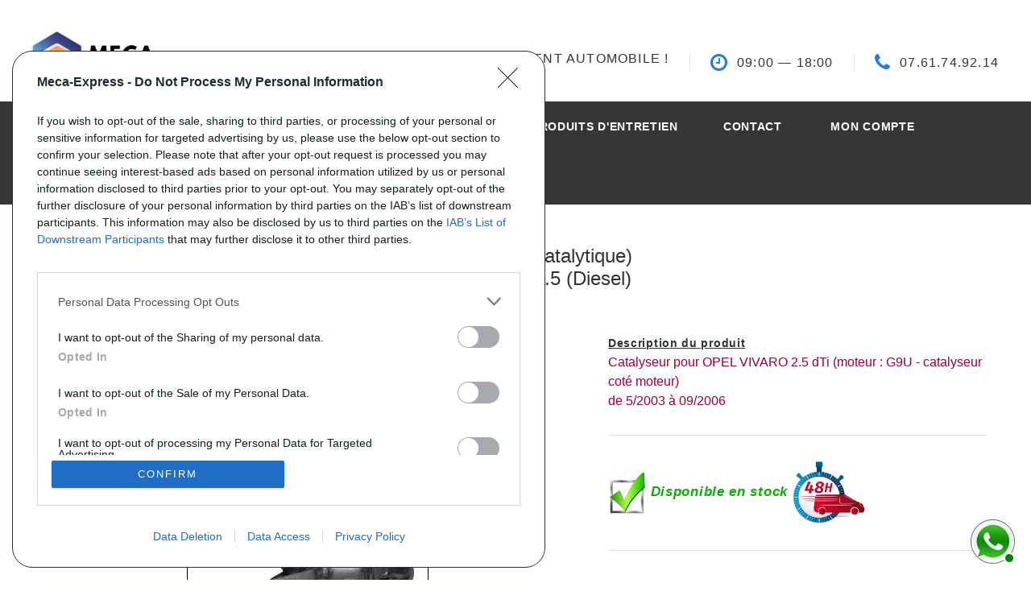

--- FILE ---
content_type: text/html; charset=utf-8
request_url: https://www.meca-express.fr/catalyseurs-diesel_opel_vivaro_2.5_D0243_641306.html
body_size: 11305
content:
<!DOCTYPE html>
<html>
  <head>

    <title>Catalyseur (pot catalytique) pour OPEL VIVARO 2.5 - référence : D0243</title>
	<!-- Google Tag Manager -->
<script>(function(w,d,s,l,i){w[l]=w[l]||[];w[l].push({'gtm.start':
new Date().getTime(),event:'gtm.js'});var f=d.getElementsByTagName(s)[0],
j=d.createElement(s),dl=l!='dataLayer'?'&l='+l:'';j.async=true;j.src=
'https://www.googletagmanager.com/gtm.js?id='+i+dl;f.parentNode.insertBefore(j,f);
})(window,document,'script','dataLayer','GTM-KFVSWWV');</script>
<!-- End Google Tag Manager -->

    <meta name="TITLE" content="Catalyseur (pot catalytique) pour OPEL VIVARO 2.5 (Diesel)- référence : D0243">
    <meta http-equiv="Content-language" content="fr">
    <meta name="DESCRIPTION" content="Achetez votre Catalyseur (pot catalytique) référence D0243 pour OPEL VIVARO 2.5 en ligne sur www.meca-express.fr - Pièce équivalente à l'origine -, 2001100QAD, 2080200Q0A, 2080200QAA, 2080200QAC, 2090000Q0A, 2090000QOA, 4401630, 4401631, 4404328, 4413983, 4416442, 8200074746, 8200241976, 8200357277, 8200357279, 8200513339, 8200519175, 9109630, 9109631, 9112328, 93187785, R1120104 pas cher">
    <meta name="KEYWORDS" content="Catalyseur (pot catalytique), OPEL, VIVARO, 2.5, voiture, OE, -, 2001100QAD, 2080200Q0A, 2080200QAA, 2080200QAC, 2090000Q0A, 2090000QOA, 4401630, 4401631, 4404328, 4413983, 4416442, 8200074746, 8200241976, 8200357277, 8200357279, 8200513339, 8200519175, 9109630, 9109631, 9112328, 93187785, R1120104, Walker, -, 28156, Bosal, 099-739, 090-101, 090-493, KLARIUS, 321608, 322261, 322731, BM, BM CATALYSTS, BM80243, BM80243H, 80243">
    <meta http-equiv="LANGUAGE" content="French">
    <meta name="revisit-after" content="1 days">
    <meta name="robots" content="index,follow">
    <meta name="format-detection" content="telephone=no">
    <meta name="viewport" content="width=device-width, height=device-height, initial-scale=1.0, maximum-scale=1.0, user-scalable=0">
    <meta http-equiv="X-UA-Compatible" content="IE=edge">
    <meta http-equiv="content-type" content="text/html; charset=UTF-8" />
    <link rel="icon" href="images/favicon.ico" type="image/x-icon">
    <!-- Stylesheets-->
	<link rel="preload" type="text/css" href="//fonts.googleapis.com/css?family=Poppins:300,400,500,600,700%7CTeko:300,400,500%7CMaven+Pro:500" onload="this.onload=null;this.rel='stylesheet'">
  <noscript>
        <link rel="stylesheet" href="//fonts.googleapis.com/css?family=Poppins:300,400,500,600,700%7CTeko:300,400,500%7CMaven+Pro:500">
    </noscript>
	<link rel="stylesheet" href="css/bootstrap.css">
	<link rel="stylesheet" href="css/fonts.css">
	<link rel="stylesheet" href="css/style.css">
    <!--[if lt IE 10]>
    <div style="background: #212121; padding: 10px 0; box-shadow: 3px 3px 5px 0 rgba(0,0,0,.3); clear: both; text-align:center; position: relative; z-index:1;"><a href="http://windows.microsoft.com/en-US/internet-explorer/"><img src="images/ie8-panel/warning_bar_0000_us.jpg" border="0" height="42" width="820" alt="You are using an outdated browser. For a faster, safer browsing experience, upgrade for free today."></a></div>
    <script src="js/html5shiv.min.js"></script>
    <![endif]-->
    
        <script src="https://www.google.com/recaptcha/api.js" async defer></script>

  </head>
  <body>
	<!-- Google Tag Manager (noscript) -->
<noscript><iframe src="https://www.googletagmanager.com/ns.html?id=GTM-KFVSWWV"
height="0" width="0" style="display:none;visibility:hidden"></iframe></noscript>
<!-- End Google Tag Manager (noscript) -->
    <div class="preloader loaded">
      <div class="preloader-body">
        <div class="cssload-container"><span></span><span></span><span></span><span></span>
        </div>
      </div>
    </div>
    <div class="page">
    ﻿<link rel="stylesheet" href="./../css/whatsapp.css" type="text/css" media="all">

    <!-- Page Header-->
    <header class="section page-header">
      <!-- RD Navbar-->
      <div class="rd-navbar-wrap">
        <nav class="rd-navbar rd-navbar-corporate" data-layout="rd-navbar-fixed" data-sm-layout="rd-navbar-fixed" data-md-layout="rd-navbar-fixed" data-md-device-layout="rd-navbar-fixed" data-lg-layout="rd-navbar-static" data-lg-device-layout="rd-navbar-fixed" data-xl-layout="rd-navbar-static" data-xl-device-layout="rd-navbar-static" data-xxl-layout="rd-navbar-static" data-xxl-device-layout="rd-navbar-static" data-lg-stick-up-offset="46px" data-xl-stick-up-offset="46px" data-xxl-stick-up-offset="106px" data-lg-stick-up="true" data-xl-stick-up="true" data-xxl-stick-up="true">
          <div class="rd-navbar-collapse-toggle rd-navbar-fixed-element-1" data-rd-navbar-toggle=".rd-navbar-collapse"><span></span></div>
          <div class="rd-navbar-aside-outer">
            <div class="rd-navbar-aside">
              <!-- RD Navbar Panel-->
              <div class="rd-navbar-panel">
                <!-- RD Navbar Toggle-->
                <button class="rd-navbar-toggle" data-rd-navbar-toggle=".rd-navbar-nav-wrap"><span></span></button>
                <!-- RD Navbar Brand-->
                <div class="rd-navbar-brand"><a class="brand" href="index.php"><img src="images/logo-meca-express.jpg" alt="Logo Meca-Express" height="400" border="1"></a></div>
              </div>
              <div class="rd-navbar-aside-right rd-navbar-collapse">
                <ul class="rd-navbar-corporate-contacts">
                  <li>
                    <div class="unit unit-spacing-xs">
                      <div class="unit-body">
                        <p>Votre spécialiste échappement automobile !</p>
                      </div>
                    </div>
                  </li>
                  <li>
                    <div class="unit unit-spacing-xs">
                      <div class="unit-left"><span class="icon fa fa-clock-o"></span></div>
                      <div class="unit-body">
                        <p>09:00<span></span> — 18:00<span></span></p>
                      </div>
                    </div>
                  </li>
                  <li>
                    <div class="unit unit-spacing-xs">
                      <div class="unit-left"><span class="icon fa fa-phone"></span></div>
                      <div class="unit-body"><a class="link-phone" href="tel:0761749214">07.61.74.92.14</a></div>
                    </div>
                  </li>
                </ul>
                <!--<a class="button button-md button-ujarak button-default-outline" href="#">get started</a>-->
              </div>
            </div>
          </div>
          <div class="rd-navbar-main-outer">
            <div class="rd-navbar-main">
              <div class="rd-navbar-nav-wrap">
                <!--
                  <ul class="list-inline list-inline-md rd-navbar-corporate-list-social">
                    <li><a class="icon fa fa-facebook" href="#"></a></li>
                    <li><a class="icon fa fa-twitter" href="#"></a></li>
                    <li><a class="icon fa fa-google-plus" href="#"></a></li>
                    <li><a class="icon fa fa-instagram" href="#"></a></li>
                  </ul>
                  -->
                <!-- RD Navbar Nav-->
                <ul class="rd-navbar-nav">
                  <li class="rd-nav-item active"><a class="rd-nav-link" href="index.php">Accueil</a>
                  </li>
                  <li class="rd-nav-item"><a class="rd-nav-link" href="infos.php">Info pratiques</a>
                    <!-- RD Navbar Dropdown-->
                    <ul class="rd-menu rd-navbar-dropdown">
                      <li class="rd-dropdown-item"><a class="rd-dropdown-link" href="qualite.php">Qualité</a></li>
                      <li class="rd-dropdown-item"><a class="rd-dropdown-link" href="livraison.php">Livraison</a></li>
                      <li class="rd-dropdown-item"><a class="rd-dropdown-link" href="commande.php">Commandes</a></li>
                      <li class="rd-dropdown-item"><a class="rd-dropdown-link" href="paiement.php">Paiement</a></li>
                      <li class="rd-dropdown-item"><a class="rd-dropdown-link" href="conseils.php">Conseils</a></li>
                    </ul>
                  </li>
                  <li class="rd-nav-item"><a class="rd-nav-link" href="technique.php">Info techniques</a>
                    <!-- RD Navbar Dropdown-->
                    <ul class="rd-menu rd-navbar-dropdown">
                      <li class="rd-dropdown-item"><a class="rd-dropdown-link" href="fonctionnement_catalyseur.php">Fonctionnement Catalyseur</a></li>
                      <li class="rd-dropdown-item"><a class="rd-dropdown-link" href="fonctionnement_fap.php">Fonctionnement FAP</a></li>
                      <li class="rd-dropdown-item"><a class="rd-dropdown-link" href="pannes.php">Pannes</a></li>
                    </ul>
                  </li>
				 <li class="rd-nav-item"><a class="rd-nav-link" href="recherche.php?recherche=s-10">Produits&nbsp;d'entretien</a>                  
                  <li class="rd-nav-item"><a class="rd-nav-link" href="contact.php">Contact</a>
                  </li>
                  <li class="rd-nav-item"><a class="rd-nav-link" href="mon_compte.php">Mon compte</a>
                  </li>
                  <li class="rd-nav-item"><a class="rd-nav-link" href="panier.php">Panier (0)</a>
<a class="rd-nav-link" href="mon_compte.php">
                  </a>
                  </li>
                </ul>
              </div>
            </div>
          </div>
        </nav>
      </div>
    </header>
     <div id="footer-whatsapp" style="position: fixed; bottom: 150px; right: 20px; z-index: 9999;">					
        <div class="asagiSabit whatsappBlock ">
            <a onClick="window.open('https://wa.me/33761749214?text=')" class="tiklaAc">		
                <img src="./images/whatsapp.jpg" alt="WhatsApp" width="50px" height="50px" /> 
                    <span id="kutu" class="kutucuklar">
                        <div class="kutucuk k1"></div>
                        <div class="kutucuk k2"></div>
                        <div class="kutucuk k3"></div>
                    </span>
                    <div class="message">Contactez-nous !</div>
            </a>
        </div>
    </div> 
    <input type="hidden" id="gclid_field" name="gclid_field" value="">
	      
      <!-- Car Page-->
      <section class="section section-sm section-first bg-default">
        <div class="container">
			<h1 style="font-size: 24px; line-height: 1.2em;letter-spacing: 0; font-weight: 500;" class="text-center">Catalyseur (pot catalytique) <br> OPEL VIVARO 2.5 (Diesel)</h1>        
          <div class="row row-50 justify-content-start align-items-xl-center">
            <div class="col-md-10 col-lg-6 col-xl-7">

			              <div class="text-spacing-100 text-uppercase" style="font-size:26px; margin-bottom: 15px">Référence : D0243</div><br>
			              <div class="offset-right-xl-15">
                 <a class="thumbnail-joan-figure" href="./images/catalyseurs/grandes/80243.jpg" data-lightgallery="item">
                  
                                   <img src="./images/catalyseurs/grandes/80243.jpg" alt="./images/catalyseurs/grandes/80243.jpg" width="250" name="Catalyseurs diesel référence D0243" style="border:solid 1px black;"/>
                                    
                  </a><br>Cliquez pour agrandir
              </div>
            </div>
            <div class="col-md-10 col-lg-6 col-xl-5 text-left">
              <b><u>Description du produit</u></b><br>
              <div style="font-size:16px;color:#990033;letter-spacing:normal;line-height:150%">
	              Catalyseur pour OPEL VIVARO 2.5 dTi (moteur : G9U - catalyseur coté moteur)<br>de 5/2003 à 09/2006			  </div>
						

              
              <div class="divider divider-30"></div>
              
              <img src="images/case_verte.jpg"  alt="En stock" name="En stock" width="48" height="57">
              <span style="font-size:17px;color:#0cae0a;font-weight:bold;font-style:italic;vertical-align:middle">
				Disponible en stock <img src="images/livraison_express.jpg"  alt="livraison express" name="livraison express" width="90" height="90">					
				                </span>
              <div class="divider divider-30"></div>
                           <div class="list list-description d-inline-block d-md-block">
                <div class="row">
                   <ul>
                      <li><span class="material-icons-done"></span><span>Conforme aux normes des gaz d´échappement</span></li>
                    
                      <li><span class="material-icons-done"></span><span>Conforme aux normes contrôle technique</span></li>
                      <li><span class="material-icons-done"></span><span>Conforme aux normes constructeur</span></li>
                      <li><span class="material-icons-done"></span><span>Pièce équivalente à l'origine</span></li>
                    </ul>
                </div>
              </div>
                                          
              <div class="divider divider-30"></div>
              <table><tr>
              <td width="218" valign="middle" height="87" background="images/detail_21.gif" align="center">
              			  <div style="line-height: 1.2em;letter-spacing: 0;font-weight: 500;font-size: 24px;">Prix : 
                          191 €	
												TTC</div>
              </td>
              </tr>
              </table>

              <div>
              
              				<form action="ajout_panier.php" method="get">
    <input type="hidden" name="ref" value="641306">
    <button type="submit" style="border: none; background: none; padding: 0; margin: 0; cursor: pointer;">
        <img src="images/bloc_prix_05.png" alt="" style="box-shadow: 4px 4px 2px #ccc;" width="212" height="33">
    </button>
</form>
        
              </div>
            </div>
          </div>
        </div>
	<div itemtype="https://schema.org/Product" itemscope>
		<meta itemprop="mpn" content="D0243" />
		<meta itemprop="name" content="Catalyseur (pot catalytique) pour OPEL VIVARO 2.5 - référence : D0243" />
		<link itemprop="image" href="https://meca-express.fr/images/catalyseurs/grandes/80243.jpg" />
		<meta itemprop="description" content="Catalyseur pour OPEL VIVARO 2.5 dTi (moteur : G9U - catalyseur coté moteur)<br>de 5/2003 à 09/2006" />
		<div itemprop="offers" itemtype="https://schema.org/Offer" itemscope>
			<link itemprop="url" href="https://meca-express.fr/catalyseurs-diesel_opel_vivaro_2.5_D0243_641306.html" />
						<meta itemprop="availability" content="https://schema.org/InStock" />
						<meta itemprop="priceCurrency" content="EUR" />
			<meta itemprop="itemCondition" content="https://schema.org/NewCondition" />
			<meta itemprop="price" content="191" />
		</div>
		<div itemprop="aggregateRating" itemtype="https://schema.org/AggregateRating" itemscope>
			<meta itemprop="reviewCount" content="89" />
			<meta itemprop="ratingValue" content="4.8" />
		</div>
		<meta itemprop="sku" content="-<br>2001100QAD<br>2080200Q0A<br>2080200QAA<br>2080200QAC<br>2090000Q0A<br>2090000QOA<br>4401630<br>4401631<br>4404328<br>4413983<br>4416442<br>8200074746<br>8200241976<br>8200357277<br>8200357279<br>8200513339<br>8200519175<br>9109630<br>9109631<br>9112328<br>93187785<br>R1120104" />
		<div itemprop="brand" itemtype="https://schema.org/Brand" itemscope>
			<meta itemprop="name" content="Meca Express" />
		</div>
    </div>
      </section>
      
      

      
      
      <section class="section section-sm section-first bg-default text-md-left">
        <div class="container">
          <div class="row row-70 justify-content-center">
		      <div class="col-12">
              <!-- Bootstrap tabs-->
              <div class="tabs-custom tabs-horizontal tabs-corporate" id="tabs-3">
                <!-- Nav tabs-->
                <ul class="nav nav-tabs">
                  <li class="nav-item" role="presentation"><a class="nav-link active" href="#tabs-3-1" data-toggle="tab">Références équivalentes</a></li>
                                     	<li class="nav-item" role="presentation"><a class="nav-link" href="#tabs-3-2" data-toggle="tab">Délai de livraison</a></li>
                  	<li class="nav-item" role="presentation"><a class="nav-link" href="#tabs-3-3" data-toggle="tab">Avis clients</a></li>
				                </ul>
                <!-- Tab panes-->
                <div class="tab-content">
                  <div class="tab-pane fade show active" id="tabs-3-1">
                   
                   
                   <span><strong> Référence constructeur (Numéro OEM) :</strong></span>
                   				                  <table border="0" cellpadding="0" cellspacing="0"> 
					<tr class=Arial12MarineFonce>
                    	<td valign=top width=200>OE : </td>
                        <td valign=top width=300><b>-<br>2001100QAD<br>2080200Q0A<br>2080200QAA<br>2080200QAC<br>2090000Q0A<br>2090000QOA<br>4401630<br>4401631<br>4404328<br>4413983<br>4416442<br>8200074746<br>8200241976<br>8200357277<br>8200357279<br>8200513339<br>8200519175<br>9109630<br>9109631<br>9112328<br>93187785<br>R1120104</b></td>
                    </tr>
					<tr>
                    	<td height=1 bgcolor=#012c50 colspan=2></td>
                    </tr>                    
                  </table>
				  
                  <span><br/><br/><strong>Équivalent à ces références équipementiers :</strong></span>
                  <br><br>
                                    <table border="0" cellpadding="0" cellspacing="0"> 
					<tr class=Arial12MarineFonce>
                    	<td valign=top width=200>BOSAL : </td>
                        <td valign=top width=300><b>099-739<br>090-101<br>090-493</b></td>
                    </tr>
					<tr>
                    	<td height=1 bgcolor=#012c50 colspan=2></td>
                    </tr>                    
                  </table>
				       
                                    <table border="0" cellpadding="0" cellspacing="0"> 
					<tr class=Arial12MarineFonce>
                    	<td valign=top width=200>WALKER : </td>
                        <td valign=top width=300><b>-<br>28156</b></td>
                    </tr>
					<tr>
                    	<td height=1 bgcolor=#012c50 colspan=2></td>
                    </tr>                    
                  </table>
				     

				                    
                       
                    
				                  <table border="0" cellpadding="0" cellspacing="0"> 
					<tr class=Arial12MarineFonce>
                    	<td valign=top width=200>KLARIUS : </td>
                        <td valign=top width=300><b>321608<br>322261<br>322731</b></td>
                    </tr>
					<tr>
                    	<td height=1 bgcolor=#012c50 colspan=2></td>
                    </tr>                    
                  </table>
				   
                                    <table border="0" cellpadding="0" cellspacing="0"> 
					<tr class=Arial12MarineFonce>
                    	<td valign=top width=200>BM CATALYSTS : </td>
                        <td valign=top width=300><b>BM80243<br>BM80243H<br>80243</b></td>
                    </tr>
					<tr>
                    	<td height=1 bgcolor=#012c50 colspan=2></td>
                    </tr>                    
                  </table>
				       
                       
                  
				                    
                                                                                                                                                                                                      </div>

                                        <div class="tab-pane fade" id="tabs-3-2">
                                      
                 
                     <!------------------ DELAI DE LIVRAISON---------------------->
					 &gt;&gt; Délai de livraison : 2 à 3 jours *<br><br><span style="font-size:13px;color:#1c2c40;font-style:italic;">* Si votre commande est payée avant 13h00</span>                  </div> 
                  <!------------------ AVIS CLIENTS ---------------------->
                  	                  <div class="tab-pane fade" id="tabs-3-3">
	                    <table border="0" cellpadding="0" cellspacing="0"> 
						<tr class=Arial12MarineFonce >
	                    	<td valign=top width=200 rowspan="100">
	                    		<img src="//cl.avis-verifies.com/fr/cache/3/7/5/375535d8-32c5-34c4-c5cf-f4d28e05b584/widget3/widget16-18233.png" alt="WidgetAvisVerifies" width="100">
	                    	</td>
	                    </tr>
	                         
                  </table>
                  </div>
                                   
                </div>
              </div>
            </div>
           </div>
        </div>
      </section>



      			          

                          
          



          
          
          
          
          
          
          
          
          
          
          
          
          
          
          
	   
      
   
           <div id="contact">
      </div>
      <section class="section section-sm section-last bg-default text-left">
        <div class="container">
          <div class="iso-h5-tag title-block find-car oh"><span class="d-inline-block wow slideInUp">Vous ne trouvez pas votre pièce ?
    Demandez le tarif grâce au formulaire ci-dessous</span></div>
          
          
          <form  data-form-output="form-output-global" data-form-type="contact" method="post" action="envoi_demande_devis.php" onSubmit="var resultat = check_email(); return resultat;" name="devis">
		  <input id="origine" name="origine" type="hidden" value="www.meca-express.fr/catalyseurs-diesel_opel_vivaro_2.5_D0243_641306.html">
        
          
            <div class="row row-14 gutters-14">
              <div class="col-md-3">
                <div class="form-wrap">
                  <input class="form-input" id="nom" type="text" name="nom" data-constraints="">
                  <label class="form-label" for="nom">Votre nom</label>
                </div>
              </div>
              <div class="col-md-3">
                <div class="form-wrap">
                  <input class="form-input" id="email" type="email" name="email" data-constraints="@Email @Required">
                  <label class="form-label" for="email">E-mail</label>
                </div>
              </div>
              <div class="col-md-3">
                <div class="form-wrap">
                  <input class="form-input" id="telephone" type="text" name="telephone" data-constraints="">
                  <label class="form-label" for="telephone">Téléphone</label>
                </div>
              </div>
              <div class="col-md-3">
                <div class="form-wrap">
                  <input class="form-input" id="marqueV" type="text" name="marqueV" data-constraints="">
                  <label class="form-label" for="marqueV">Marque / Modèle du véhciule</label>
                </div>
              </div>
              <div class="col-md-3">
                <div class="form-wrap">
                  <input class="form-input" id="motorisation" type="text" name="motorisation" data-constraints="">
                  <label class="form-label" for="motorisation">Motorisation</label>
                </div>
              </div>
              <div class="col-md-3">
                <div class="form-wrap">
                  <input class="form-input" id="mois_annee" type="text" name="mois_annee" data-constraints="">
                  <label class="form-label" for="mois_annee">Date 1er mise en circulation</label>
                </div>
              </div>
              <div class="col-md-3">
                <div class="form-wrap">
                  <input class="form-input" id="immat" type="text" name="immat" data-constraints="">
                  <label class="form-label" for="immat">Immatriculation</label>
                </div>
              </div>
              <div class="col-md-3">
                <div class="form-wrap">
                  <input class="form-input" id="serie" type="text" name="serie" data-constraints="">
                  <label class="form-label" for="serie">Numéro de série (case E)</label>
                </div>
              </div>
              <div class="col-md-3">
                <div class="form-wrap">
                  <input class="form-input" id="type_mine" type="text" name="type_mine" data-constraints="">
                  <label class="form-label" for="type_mine">Type (case D21 ou D2)</label>
                </div>
              </div>
              
              <div class="col-12">
                <div class="form-wrap">
                  <label class="form-label" for="message">Message (n'oubliez pas d'indiquer le type de pièce que vous cherchez !) </label>
                  <textarea class="form-input textarea-lg" id="message" name="message" data-constraints="@Required"></textarea>
                </div>
              </div>
            </div>
            <div class="g-recaptcha" data-sitekey="6LfGX9YZAAAAAEl1Hl5toYkz1oHGY7OkVemQVCx1"></div>           
            <button id="contact" class="button button-primary button-pipaluk" type="submit">Envoyer votre demande</button>
          </form>
        </div>
      </section> 

    </div>
    <!-- Global Mailform Output-->
    <div class="snackbars" id="form-output-global"></div>
	﻿
<!-- Page Footer-->
    <footer class="section footer-corporate footer-corporate-2 bg-gray-800">
		<div class="footer-corporate-inset">
          <div class="container">
        	<div class="text-center"><img src="images/drapeau.jpg" height="350" style="border:solid 1px white;"/></div>
            <div class="row row-40 justify-content-lg-between">
              <div class="col-sm-6 col-md-12 col-lg-3 col-xl-4">
                <div class="oh-desktop">
                  <div class="wow slideInRight" data-wow-delay="0s">
                  <div style="color: white;" class="iso-h6-tag text-spacing-100 rd-range-title">Plus d´informations</div>
                  <ul class="list-marked">
                    <li><a href="qui.php">Qui sommes nous ?</a></li>
                    <li><a href="faq.php">FAQ</a></li>
                    <li><a href="liste_pages.php">Listing des pièces</a></li>
                    <li><a href="contact.php">Contact</a></li>
                    </ul>
                  </div>
                </div>
              </div>
              <div class="col-sm-6 col-md-12 col-lg-3 col-xl-4">
                <div class="oh-desktop">
                  <div class="wow slideInRight" data-wow-delay="0s">
                  <div style="color: white;" class="iso-h6-tag text-spacing-100 rd-range-title">Commande</div>
                  <ul class="list-marked">
                    <li><a href="mon_compte.php">Mon compte</a></li>
                    <li><a href="livraison.php">Livraisons</a></li>
                    <li><a href="retour.php">Retours</a></li>
                    </ul>
                  </div>
                </div>
              </div>
              <div class="col-sm-6 col-md-12 col-lg-3 col-xl-3">
                <div class="oh-desktop">
                  <div class="wow slideInRight" data-wow-delay="0s">
                  <div style="color: white;" class="iso-h6-tag text-spacing-100 rd-range-title">Modes de paiement</div>
                  <br />
                 <a href="paiement.php"> <img src="images/modes_reglement.jpg" with="150" name="modes de règlement"/></a>
                  </div>
                </div>
              </div>
            </div>
          </div>
        </div>     
      <div class="footer-corporate-bottom-panel">
        <div class="container">
          <div class="row row-10 align-items-md-center">
            <div class="col-sm-6 col-md-4 text-sm-right text-md-center">
             <p class="rights">RCS Annecy : 513 722 314 00020 - TVA : FR11513722314</p>
            </div>
            <div class="col-sm-6 col-md-4 order-sm-first">
              <!-- Rights-->
              <p class="rights"><span>©&nbsp;</span><span class="copyright-year"></span> <span>Meca-Express</span>. Tous droits réservés </p>
            </div>
            <div class="col-sm-6 col-md-4 text-md-right">
              <p class="rights"><a href="confidentialite.php"> Confidentialité </a><a href="cgv.php"> CGV </a><a href="retractation.pdf" onclick="window.open(this.href);return false;">Rétractation</a></p>
            </div>
          </div>
        </div>
      </div>
    </footer>
  </body>
      <!-- Javascript-->
	﻿<!-- <script>
  // google tools use queues to push information
  // before their libraries are loaded. We need to
  // define them if this code runs first
  window.adsbygoogle = window.adsbygoogle || [];
  window.dataLayer = window.dataLayer || [];
  function gtag() {
    window.dataLayer.push(arguments);
  }
  // Axeptio use the same technique. _axcb holds the
  // callback functions that will be executed when
  // our lib is loaded
  window._axcb = window._axcb || [];

  // we pause ad requests by default
  // https://support.google.com/adsense/answer/9042142
  window.adsbygoogle.pauseAdRequests = 1;

  // first we need to push a "js" command to the queue. This will
  // register the exact time of the DOM being ready
  // as stated here: https://developers.google.com/analytics/devguides/collection/gtagjs
  gtag("js", new Date());

  // this must be the first thing to be sent to the dataLayer
  // cf. https://developers.google.com/gtagjs/devguide/consent#configure_default_behavior
  // "call the gtag('consent', 'default', ...) command on every page
  //  of your site before any commands that send measurement data
  //  (such as config or event)."
  gtag("consent", "default", {
    ad_storage: "denied",
    analytics_storage: "denied",
    wait_for_update: 500

  });


  // after that we wand to update the consent
  // when the user gives his/her consent
  window._axcb.push(function(axeptio) {
    // now that axeptio is loaded, we add completion
    // handler to execute when the user give his/her consent.
    // this will also happen when we parse the axeptio_cookie
    // which contains the preferences of a user
    axeptio.on("cookies:complete", function(choices) {

      // if you renamed your vendors in Axeptio's admin panel
      // change the content of these variables.
      var gaVendorName = 'google_analytics';
      var adsVendorName = 'Google_Ads';

      var consentSettings = {
        ad_storage: "denied",
        analytics_storage: "denied"
      };

      if (choices[gaVendorName]) {
        consentSettings.analytics_storage = "granted";
        consentSettings.ad_storage = "granted";

        // We decided to send a manual pageview to make sure
        // we do not lose the first visit tracking information
        gtag("send", "pageview");

		} else {
        //When ad_storage is set to 'denied', Google tags will not create or save cookies.
        //However, you can optionally elect to pass information through URL parameters
        //across pages in order to improve measurement quality.
        gtag("set", "url_passthrough", true);
        window.adsbygoogle.requestNonPersonalizedAds = 1;
		
      }


      // Finally, we update the Google Consent Mode variable to reflect
      // the choice of the user
      gtag("consent", "update", consentSettings);
      // Ads can be resumed.
      window.adsbygoogle.pauseAdRequests = 0;
    });
  });
</script> -->

<script async="true" type="text/javascript" src="https://s.kk-resources.com/leadtag.js" ></script>


 
<script>
  window.dataLayer = window.dataLayer || [];
  function gtag(){dataLayer.push(arguments);}
  gtag('js', new Date());
  
</script>
<!-- <script>
  gtag('event', 'page_view', {
    'send_to': 'AW-1047697452',
    'ecomm_pagetype': 'pieces',
    'ecomm_prodid': '641306'
  });
</script> -->
<script type="text/javascript">
  // var _gaq = _gaq || [];
  // _gaq.push(['_setAccount', 'UA-27672480-1']);
  // _gaq.push(['_trackPageview']);

  // (function() {
  //   var ga = document.createElement('script'); ga.type = 'text/javascript'; ga.async = true;
  //   ga.src = ('https:' == document.location.protocol ? 'https://ssl' : 'http://www') + '.google-analytics.com/ga.js';
  //   var s = document.getElementsByTagName('script')[0]; s.parentNode.insertBefore(ga, s);
  // })();

function check_recherche(){
	var message_alert = "";
	if(window.document.form2.recherche.value == "Recherche : mot(s) clé(s)..."){
		message_alert = "Si vous souhaitez faire une recherche par référence ou par mot(s) clé(s)\nMerci d'entrer le texte à rechercher";
		alert(message_alert);
		return false;
	}else if(window.document.form2.recherche.value == ""){
		message_alert = "Si vous souhaitez faire une recherche par référence ou par mot(s) clé(s)\nMerci d'entrer le texte à rechercher";
		alert(message_alert);
		return false;
	}
	if (message_alert == "") {
		return true;
	}
}
</script> 
<script type="text/javascript">
function check_email(){
	var message_alert = "";
 	if( window.document.devis.email.value == ""){
		message_alert = "Merci de renseigner votre email";
		alert(message_alert);
 		return false;
	}
	var message_alert = "";
 	if( window.document.devis.message.value == ""){
		message_alert = "Merci de renseigner votre message";
		alert(message_alert);
 		return false;
	}
	
}
</script> 
<script>
	function check_recherche(){
		var message_alert = "";
		if(window.document.form2.recherche.value == "Recherche : mot(s) clé(s)..."){
			message_alert = "Si vous souhaitez faire une recherche par référence ou par mot(s) clé(s)\nMerci d'entrer le texte à rechercher";
			alert(message_alert);
			return false;
		}else if(window.document.form2.recherche.value == ""){
			message_alert = "Si vous souhaitez faire une recherche par référence ou par mot(s) clé(s)\nMerci d'entrer le texte à rechercher";
			alert(message_alert);
			return false;
		}
		if (message_alert == "") {
			return true;
		}
	}
</script>
<link rel="shortcut icon" type="image/ico" href="images/favicon.ico" />

<script src="https://code.jquery.com/jquery-3.4.0.min.js" ></script>
<script>
    $( document ).ready(function() {

        $('#marque').change(function(){

            marque = $('#marque').val();

            $('#modele').empty();
            $('#modele').append("<option value=''>2-Modèle</option>");

            $('#cylindree').empty();
            $('#cylindree').append("<option value=''>3-Cylindrée</option>");

            $('#type_piece').empty();
            $('#type_piece').append("<option value=''>4-Type de pièce</option>");


            $("#fantome").empty().append("<br><h5>Affinez votre recherche pour trouver votre échappement "+marque+" </h5>");

            console.log(marque);
            $.get( "includes/routerJS.php?marque="+marque, function( data ) {

                console.log(data);

                obj = JSON.parse(data);

                console.log(obj);
                $('#modele').empty();
				$('#modele').append("<option value=''>2-Modèle</option>");
                obj.forEach(function(e){
                    $('#modele').append('<option value="'+e+'">'+e+'</option>');
                })



            });
        });

        $('#modele').change(function(){

            $('#cylindree').empty();
            $('#cylindree').append("<option value=''>3-Cylindrée</option>");

            $('#type_piece').empty();
            $('#type_piece').append("<option value=''>4-Type de pièce</option>");

	        marque = $('#marque').val();
            modele = $('#modele').val();
			
			$("#fantome").empty().append("<br><h5>Affinez votre recherche pour trouver votre échappement "+marque+" "+modele+"</h5>");
			
            $.get( "includes/routerJS.php?marque2="+marque+"&modele="+modele, function( data ) {

                console.log(data);

                obj = JSON.parse(data);

                console.log(obj);
                $('#cylindree').empty();
				$('#cylindree').append("<option value=''>3-Cylindrée</option>");
                obj.forEach(function(e){
                    $('#cylindree').append('<option value="'+e+'">'+e+'</option>');
                })



            });
        });




    });
</script>
<!-- <script>
window.axeptioSettings = {
  clientId: "608d2ca29297ef05cf07c6c4",
  cookiesVersion: "meca-express-base",
};
 
(function(d, s) {
  var t = d.getElementsByTagName(s)[0], e = d.createElement(s);
  e.async = true; e.src = "//static.axept.io/sdk.js";
  t.parentNode.insertBefore(e, t);
})(document, "script");
</script> -->
<!-- <script>
window.axeptioSettings = {
  clientId: "64c7769f6a4fd358ec24351e",
  cookiesVersion: "meca-express-fr",
};
 
(function(d, s) {
  var t = d.getElementsByTagName(s)[0], e = d.createElement(s);
  e.async = true; e.src = "//static.axept.io/sdk.js";
  t.parentNode.insertBefore(e, t);
})(document, "script");
</script> -->
<script>
// add to cart event
(function() {
  
// view single product
var hintOfDetail = document.querySelector('.tabs-custom');


if(hintOfDetail != null){
var idProduct  = 641306;

  var reference = document.querySelector('.text-spacing-100').textContent.split(' ')[2];
  var price = document.querySelector('tbody').childNodes[0].childNodes[1].textContent.match(/\d/g).join('');
  var title = document.querySelector('.text-center').textContent;
  var ajouter_panier = document.querySelector('form[action="ajout_panier.php"]');
  var category = document.querySelector('.section-first h1').textContent;
  if(ajouter_panier != null){
  ajouter_panier.addEventListener("click", (e)=>{ 
 
        window.dataLayer.push({
                'event' : 'addToCart',
                'ecommerce': {
                  'currencyCode': 'EUR',
                  'add':{
                    'value':price,
                    'products':[{
                      "id":idProduct,
					  "availability":'in_stock',
					  "condition":'new',
                      "price":price,
                      "shipping":'FR:::15.00',
                      "category":category,
                      "name":title,
                      'google_business_vertical': 'retail',
                      "quantity":1
                    }]
                  }
                }
                
        });
      

      });
    }
  window.dataLayer.push({
                'event' : 'view_product',
                'engagement':{
                  'productDetail':[{
                    "id":idProduct,
                    'google_business_vertical': 'retail',
                    "price":price,
                    "name":title,
                  }]
                  
                }
                
                
        });
}

})();

</script>    <script src="js/core.min.js"></script>
    <script src="js/script.js"></script>
</html>

--- FILE ---
content_type: text/html; charset=utf-8
request_url: https://www.google.com/recaptcha/api2/anchor?ar=1&k=6LfGX9YZAAAAAEl1Hl5toYkz1oHGY7OkVemQVCx1&co=aHR0cHM6Ly93d3cubWVjYS1leHByZXNzLmZyOjQ0Mw..&hl=en&v=N67nZn4AqZkNcbeMu4prBgzg&size=normal&anchor-ms=20000&execute-ms=30000&cb=kskjd3ecqp8y
body_size: 49671
content:
<!DOCTYPE HTML><html dir="ltr" lang="en"><head><meta http-equiv="Content-Type" content="text/html; charset=UTF-8">
<meta http-equiv="X-UA-Compatible" content="IE=edge">
<title>reCAPTCHA</title>
<style type="text/css">
/* cyrillic-ext */
@font-face {
  font-family: 'Roboto';
  font-style: normal;
  font-weight: 400;
  font-stretch: 100%;
  src: url(//fonts.gstatic.com/s/roboto/v48/KFO7CnqEu92Fr1ME7kSn66aGLdTylUAMa3GUBHMdazTgWw.woff2) format('woff2');
  unicode-range: U+0460-052F, U+1C80-1C8A, U+20B4, U+2DE0-2DFF, U+A640-A69F, U+FE2E-FE2F;
}
/* cyrillic */
@font-face {
  font-family: 'Roboto';
  font-style: normal;
  font-weight: 400;
  font-stretch: 100%;
  src: url(//fonts.gstatic.com/s/roboto/v48/KFO7CnqEu92Fr1ME7kSn66aGLdTylUAMa3iUBHMdazTgWw.woff2) format('woff2');
  unicode-range: U+0301, U+0400-045F, U+0490-0491, U+04B0-04B1, U+2116;
}
/* greek-ext */
@font-face {
  font-family: 'Roboto';
  font-style: normal;
  font-weight: 400;
  font-stretch: 100%;
  src: url(//fonts.gstatic.com/s/roboto/v48/KFO7CnqEu92Fr1ME7kSn66aGLdTylUAMa3CUBHMdazTgWw.woff2) format('woff2');
  unicode-range: U+1F00-1FFF;
}
/* greek */
@font-face {
  font-family: 'Roboto';
  font-style: normal;
  font-weight: 400;
  font-stretch: 100%;
  src: url(//fonts.gstatic.com/s/roboto/v48/KFO7CnqEu92Fr1ME7kSn66aGLdTylUAMa3-UBHMdazTgWw.woff2) format('woff2');
  unicode-range: U+0370-0377, U+037A-037F, U+0384-038A, U+038C, U+038E-03A1, U+03A3-03FF;
}
/* math */
@font-face {
  font-family: 'Roboto';
  font-style: normal;
  font-weight: 400;
  font-stretch: 100%;
  src: url(//fonts.gstatic.com/s/roboto/v48/KFO7CnqEu92Fr1ME7kSn66aGLdTylUAMawCUBHMdazTgWw.woff2) format('woff2');
  unicode-range: U+0302-0303, U+0305, U+0307-0308, U+0310, U+0312, U+0315, U+031A, U+0326-0327, U+032C, U+032F-0330, U+0332-0333, U+0338, U+033A, U+0346, U+034D, U+0391-03A1, U+03A3-03A9, U+03B1-03C9, U+03D1, U+03D5-03D6, U+03F0-03F1, U+03F4-03F5, U+2016-2017, U+2034-2038, U+203C, U+2040, U+2043, U+2047, U+2050, U+2057, U+205F, U+2070-2071, U+2074-208E, U+2090-209C, U+20D0-20DC, U+20E1, U+20E5-20EF, U+2100-2112, U+2114-2115, U+2117-2121, U+2123-214F, U+2190, U+2192, U+2194-21AE, U+21B0-21E5, U+21F1-21F2, U+21F4-2211, U+2213-2214, U+2216-22FF, U+2308-230B, U+2310, U+2319, U+231C-2321, U+2336-237A, U+237C, U+2395, U+239B-23B7, U+23D0, U+23DC-23E1, U+2474-2475, U+25AF, U+25B3, U+25B7, U+25BD, U+25C1, U+25CA, U+25CC, U+25FB, U+266D-266F, U+27C0-27FF, U+2900-2AFF, U+2B0E-2B11, U+2B30-2B4C, U+2BFE, U+3030, U+FF5B, U+FF5D, U+1D400-1D7FF, U+1EE00-1EEFF;
}
/* symbols */
@font-face {
  font-family: 'Roboto';
  font-style: normal;
  font-weight: 400;
  font-stretch: 100%;
  src: url(//fonts.gstatic.com/s/roboto/v48/KFO7CnqEu92Fr1ME7kSn66aGLdTylUAMaxKUBHMdazTgWw.woff2) format('woff2');
  unicode-range: U+0001-000C, U+000E-001F, U+007F-009F, U+20DD-20E0, U+20E2-20E4, U+2150-218F, U+2190, U+2192, U+2194-2199, U+21AF, U+21E6-21F0, U+21F3, U+2218-2219, U+2299, U+22C4-22C6, U+2300-243F, U+2440-244A, U+2460-24FF, U+25A0-27BF, U+2800-28FF, U+2921-2922, U+2981, U+29BF, U+29EB, U+2B00-2BFF, U+4DC0-4DFF, U+FFF9-FFFB, U+10140-1018E, U+10190-1019C, U+101A0, U+101D0-101FD, U+102E0-102FB, U+10E60-10E7E, U+1D2C0-1D2D3, U+1D2E0-1D37F, U+1F000-1F0FF, U+1F100-1F1AD, U+1F1E6-1F1FF, U+1F30D-1F30F, U+1F315, U+1F31C, U+1F31E, U+1F320-1F32C, U+1F336, U+1F378, U+1F37D, U+1F382, U+1F393-1F39F, U+1F3A7-1F3A8, U+1F3AC-1F3AF, U+1F3C2, U+1F3C4-1F3C6, U+1F3CA-1F3CE, U+1F3D4-1F3E0, U+1F3ED, U+1F3F1-1F3F3, U+1F3F5-1F3F7, U+1F408, U+1F415, U+1F41F, U+1F426, U+1F43F, U+1F441-1F442, U+1F444, U+1F446-1F449, U+1F44C-1F44E, U+1F453, U+1F46A, U+1F47D, U+1F4A3, U+1F4B0, U+1F4B3, U+1F4B9, U+1F4BB, U+1F4BF, U+1F4C8-1F4CB, U+1F4D6, U+1F4DA, U+1F4DF, U+1F4E3-1F4E6, U+1F4EA-1F4ED, U+1F4F7, U+1F4F9-1F4FB, U+1F4FD-1F4FE, U+1F503, U+1F507-1F50B, U+1F50D, U+1F512-1F513, U+1F53E-1F54A, U+1F54F-1F5FA, U+1F610, U+1F650-1F67F, U+1F687, U+1F68D, U+1F691, U+1F694, U+1F698, U+1F6AD, U+1F6B2, U+1F6B9-1F6BA, U+1F6BC, U+1F6C6-1F6CF, U+1F6D3-1F6D7, U+1F6E0-1F6EA, U+1F6F0-1F6F3, U+1F6F7-1F6FC, U+1F700-1F7FF, U+1F800-1F80B, U+1F810-1F847, U+1F850-1F859, U+1F860-1F887, U+1F890-1F8AD, U+1F8B0-1F8BB, U+1F8C0-1F8C1, U+1F900-1F90B, U+1F93B, U+1F946, U+1F984, U+1F996, U+1F9E9, U+1FA00-1FA6F, U+1FA70-1FA7C, U+1FA80-1FA89, U+1FA8F-1FAC6, U+1FACE-1FADC, U+1FADF-1FAE9, U+1FAF0-1FAF8, U+1FB00-1FBFF;
}
/* vietnamese */
@font-face {
  font-family: 'Roboto';
  font-style: normal;
  font-weight: 400;
  font-stretch: 100%;
  src: url(//fonts.gstatic.com/s/roboto/v48/KFO7CnqEu92Fr1ME7kSn66aGLdTylUAMa3OUBHMdazTgWw.woff2) format('woff2');
  unicode-range: U+0102-0103, U+0110-0111, U+0128-0129, U+0168-0169, U+01A0-01A1, U+01AF-01B0, U+0300-0301, U+0303-0304, U+0308-0309, U+0323, U+0329, U+1EA0-1EF9, U+20AB;
}
/* latin-ext */
@font-face {
  font-family: 'Roboto';
  font-style: normal;
  font-weight: 400;
  font-stretch: 100%;
  src: url(//fonts.gstatic.com/s/roboto/v48/KFO7CnqEu92Fr1ME7kSn66aGLdTylUAMa3KUBHMdazTgWw.woff2) format('woff2');
  unicode-range: U+0100-02BA, U+02BD-02C5, U+02C7-02CC, U+02CE-02D7, U+02DD-02FF, U+0304, U+0308, U+0329, U+1D00-1DBF, U+1E00-1E9F, U+1EF2-1EFF, U+2020, U+20A0-20AB, U+20AD-20C0, U+2113, U+2C60-2C7F, U+A720-A7FF;
}
/* latin */
@font-face {
  font-family: 'Roboto';
  font-style: normal;
  font-weight: 400;
  font-stretch: 100%;
  src: url(//fonts.gstatic.com/s/roboto/v48/KFO7CnqEu92Fr1ME7kSn66aGLdTylUAMa3yUBHMdazQ.woff2) format('woff2');
  unicode-range: U+0000-00FF, U+0131, U+0152-0153, U+02BB-02BC, U+02C6, U+02DA, U+02DC, U+0304, U+0308, U+0329, U+2000-206F, U+20AC, U+2122, U+2191, U+2193, U+2212, U+2215, U+FEFF, U+FFFD;
}
/* cyrillic-ext */
@font-face {
  font-family: 'Roboto';
  font-style: normal;
  font-weight: 500;
  font-stretch: 100%;
  src: url(//fonts.gstatic.com/s/roboto/v48/KFO7CnqEu92Fr1ME7kSn66aGLdTylUAMa3GUBHMdazTgWw.woff2) format('woff2');
  unicode-range: U+0460-052F, U+1C80-1C8A, U+20B4, U+2DE0-2DFF, U+A640-A69F, U+FE2E-FE2F;
}
/* cyrillic */
@font-face {
  font-family: 'Roboto';
  font-style: normal;
  font-weight: 500;
  font-stretch: 100%;
  src: url(//fonts.gstatic.com/s/roboto/v48/KFO7CnqEu92Fr1ME7kSn66aGLdTylUAMa3iUBHMdazTgWw.woff2) format('woff2');
  unicode-range: U+0301, U+0400-045F, U+0490-0491, U+04B0-04B1, U+2116;
}
/* greek-ext */
@font-face {
  font-family: 'Roboto';
  font-style: normal;
  font-weight: 500;
  font-stretch: 100%;
  src: url(//fonts.gstatic.com/s/roboto/v48/KFO7CnqEu92Fr1ME7kSn66aGLdTylUAMa3CUBHMdazTgWw.woff2) format('woff2');
  unicode-range: U+1F00-1FFF;
}
/* greek */
@font-face {
  font-family: 'Roboto';
  font-style: normal;
  font-weight: 500;
  font-stretch: 100%;
  src: url(//fonts.gstatic.com/s/roboto/v48/KFO7CnqEu92Fr1ME7kSn66aGLdTylUAMa3-UBHMdazTgWw.woff2) format('woff2');
  unicode-range: U+0370-0377, U+037A-037F, U+0384-038A, U+038C, U+038E-03A1, U+03A3-03FF;
}
/* math */
@font-face {
  font-family: 'Roboto';
  font-style: normal;
  font-weight: 500;
  font-stretch: 100%;
  src: url(//fonts.gstatic.com/s/roboto/v48/KFO7CnqEu92Fr1ME7kSn66aGLdTylUAMawCUBHMdazTgWw.woff2) format('woff2');
  unicode-range: U+0302-0303, U+0305, U+0307-0308, U+0310, U+0312, U+0315, U+031A, U+0326-0327, U+032C, U+032F-0330, U+0332-0333, U+0338, U+033A, U+0346, U+034D, U+0391-03A1, U+03A3-03A9, U+03B1-03C9, U+03D1, U+03D5-03D6, U+03F0-03F1, U+03F4-03F5, U+2016-2017, U+2034-2038, U+203C, U+2040, U+2043, U+2047, U+2050, U+2057, U+205F, U+2070-2071, U+2074-208E, U+2090-209C, U+20D0-20DC, U+20E1, U+20E5-20EF, U+2100-2112, U+2114-2115, U+2117-2121, U+2123-214F, U+2190, U+2192, U+2194-21AE, U+21B0-21E5, U+21F1-21F2, U+21F4-2211, U+2213-2214, U+2216-22FF, U+2308-230B, U+2310, U+2319, U+231C-2321, U+2336-237A, U+237C, U+2395, U+239B-23B7, U+23D0, U+23DC-23E1, U+2474-2475, U+25AF, U+25B3, U+25B7, U+25BD, U+25C1, U+25CA, U+25CC, U+25FB, U+266D-266F, U+27C0-27FF, U+2900-2AFF, U+2B0E-2B11, U+2B30-2B4C, U+2BFE, U+3030, U+FF5B, U+FF5D, U+1D400-1D7FF, U+1EE00-1EEFF;
}
/* symbols */
@font-face {
  font-family: 'Roboto';
  font-style: normal;
  font-weight: 500;
  font-stretch: 100%;
  src: url(//fonts.gstatic.com/s/roboto/v48/KFO7CnqEu92Fr1ME7kSn66aGLdTylUAMaxKUBHMdazTgWw.woff2) format('woff2');
  unicode-range: U+0001-000C, U+000E-001F, U+007F-009F, U+20DD-20E0, U+20E2-20E4, U+2150-218F, U+2190, U+2192, U+2194-2199, U+21AF, U+21E6-21F0, U+21F3, U+2218-2219, U+2299, U+22C4-22C6, U+2300-243F, U+2440-244A, U+2460-24FF, U+25A0-27BF, U+2800-28FF, U+2921-2922, U+2981, U+29BF, U+29EB, U+2B00-2BFF, U+4DC0-4DFF, U+FFF9-FFFB, U+10140-1018E, U+10190-1019C, U+101A0, U+101D0-101FD, U+102E0-102FB, U+10E60-10E7E, U+1D2C0-1D2D3, U+1D2E0-1D37F, U+1F000-1F0FF, U+1F100-1F1AD, U+1F1E6-1F1FF, U+1F30D-1F30F, U+1F315, U+1F31C, U+1F31E, U+1F320-1F32C, U+1F336, U+1F378, U+1F37D, U+1F382, U+1F393-1F39F, U+1F3A7-1F3A8, U+1F3AC-1F3AF, U+1F3C2, U+1F3C4-1F3C6, U+1F3CA-1F3CE, U+1F3D4-1F3E0, U+1F3ED, U+1F3F1-1F3F3, U+1F3F5-1F3F7, U+1F408, U+1F415, U+1F41F, U+1F426, U+1F43F, U+1F441-1F442, U+1F444, U+1F446-1F449, U+1F44C-1F44E, U+1F453, U+1F46A, U+1F47D, U+1F4A3, U+1F4B0, U+1F4B3, U+1F4B9, U+1F4BB, U+1F4BF, U+1F4C8-1F4CB, U+1F4D6, U+1F4DA, U+1F4DF, U+1F4E3-1F4E6, U+1F4EA-1F4ED, U+1F4F7, U+1F4F9-1F4FB, U+1F4FD-1F4FE, U+1F503, U+1F507-1F50B, U+1F50D, U+1F512-1F513, U+1F53E-1F54A, U+1F54F-1F5FA, U+1F610, U+1F650-1F67F, U+1F687, U+1F68D, U+1F691, U+1F694, U+1F698, U+1F6AD, U+1F6B2, U+1F6B9-1F6BA, U+1F6BC, U+1F6C6-1F6CF, U+1F6D3-1F6D7, U+1F6E0-1F6EA, U+1F6F0-1F6F3, U+1F6F7-1F6FC, U+1F700-1F7FF, U+1F800-1F80B, U+1F810-1F847, U+1F850-1F859, U+1F860-1F887, U+1F890-1F8AD, U+1F8B0-1F8BB, U+1F8C0-1F8C1, U+1F900-1F90B, U+1F93B, U+1F946, U+1F984, U+1F996, U+1F9E9, U+1FA00-1FA6F, U+1FA70-1FA7C, U+1FA80-1FA89, U+1FA8F-1FAC6, U+1FACE-1FADC, U+1FADF-1FAE9, U+1FAF0-1FAF8, U+1FB00-1FBFF;
}
/* vietnamese */
@font-face {
  font-family: 'Roboto';
  font-style: normal;
  font-weight: 500;
  font-stretch: 100%;
  src: url(//fonts.gstatic.com/s/roboto/v48/KFO7CnqEu92Fr1ME7kSn66aGLdTylUAMa3OUBHMdazTgWw.woff2) format('woff2');
  unicode-range: U+0102-0103, U+0110-0111, U+0128-0129, U+0168-0169, U+01A0-01A1, U+01AF-01B0, U+0300-0301, U+0303-0304, U+0308-0309, U+0323, U+0329, U+1EA0-1EF9, U+20AB;
}
/* latin-ext */
@font-face {
  font-family: 'Roboto';
  font-style: normal;
  font-weight: 500;
  font-stretch: 100%;
  src: url(//fonts.gstatic.com/s/roboto/v48/KFO7CnqEu92Fr1ME7kSn66aGLdTylUAMa3KUBHMdazTgWw.woff2) format('woff2');
  unicode-range: U+0100-02BA, U+02BD-02C5, U+02C7-02CC, U+02CE-02D7, U+02DD-02FF, U+0304, U+0308, U+0329, U+1D00-1DBF, U+1E00-1E9F, U+1EF2-1EFF, U+2020, U+20A0-20AB, U+20AD-20C0, U+2113, U+2C60-2C7F, U+A720-A7FF;
}
/* latin */
@font-face {
  font-family: 'Roboto';
  font-style: normal;
  font-weight: 500;
  font-stretch: 100%;
  src: url(//fonts.gstatic.com/s/roboto/v48/KFO7CnqEu92Fr1ME7kSn66aGLdTylUAMa3yUBHMdazQ.woff2) format('woff2');
  unicode-range: U+0000-00FF, U+0131, U+0152-0153, U+02BB-02BC, U+02C6, U+02DA, U+02DC, U+0304, U+0308, U+0329, U+2000-206F, U+20AC, U+2122, U+2191, U+2193, U+2212, U+2215, U+FEFF, U+FFFD;
}
/* cyrillic-ext */
@font-face {
  font-family: 'Roboto';
  font-style: normal;
  font-weight: 900;
  font-stretch: 100%;
  src: url(//fonts.gstatic.com/s/roboto/v48/KFO7CnqEu92Fr1ME7kSn66aGLdTylUAMa3GUBHMdazTgWw.woff2) format('woff2');
  unicode-range: U+0460-052F, U+1C80-1C8A, U+20B4, U+2DE0-2DFF, U+A640-A69F, U+FE2E-FE2F;
}
/* cyrillic */
@font-face {
  font-family: 'Roboto';
  font-style: normal;
  font-weight: 900;
  font-stretch: 100%;
  src: url(//fonts.gstatic.com/s/roboto/v48/KFO7CnqEu92Fr1ME7kSn66aGLdTylUAMa3iUBHMdazTgWw.woff2) format('woff2');
  unicode-range: U+0301, U+0400-045F, U+0490-0491, U+04B0-04B1, U+2116;
}
/* greek-ext */
@font-face {
  font-family: 'Roboto';
  font-style: normal;
  font-weight: 900;
  font-stretch: 100%;
  src: url(//fonts.gstatic.com/s/roboto/v48/KFO7CnqEu92Fr1ME7kSn66aGLdTylUAMa3CUBHMdazTgWw.woff2) format('woff2');
  unicode-range: U+1F00-1FFF;
}
/* greek */
@font-face {
  font-family: 'Roboto';
  font-style: normal;
  font-weight: 900;
  font-stretch: 100%;
  src: url(//fonts.gstatic.com/s/roboto/v48/KFO7CnqEu92Fr1ME7kSn66aGLdTylUAMa3-UBHMdazTgWw.woff2) format('woff2');
  unicode-range: U+0370-0377, U+037A-037F, U+0384-038A, U+038C, U+038E-03A1, U+03A3-03FF;
}
/* math */
@font-face {
  font-family: 'Roboto';
  font-style: normal;
  font-weight: 900;
  font-stretch: 100%;
  src: url(//fonts.gstatic.com/s/roboto/v48/KFO7CnqEu92Fr1ME7kSn66aGLdTylUAMawCUBHMdazTgWw.woff2) format('woff2');
  unicode-range: U+0302-0303, U+0305, U+0307-0308, U+0310, U+0312, U+0315, U+031A, U+0326-0327, U+032C, U+032F-0330, U+0332-0333, U+0338, U+033A, U+0346, U+034D, U+0391-03A1, U+03A3-03A9, U+03B1-03C9, U+03D1, U+03D5-03D6, U+03F0-03F1, U+03F4-03F5, U+2016-2017, U+2034-2038, U+203C, U+2040, U+2043, U+2047, U+2050, U+2057, U+205F, U+2070-2071, U+2074-208E, U+2090-209C, U+20D0-20DC, U+20E1, U+20E5-20EF, U+2100-2112, U+2114-2115, U+2117-2121, U+2123-214F, U+2190, U+2192, U+2194-21AE, U+21B0-21E5, U+21F1-21F2, U+21F4-2211, U+2213-2214, U+2216-22FF, U+2308-230B, U+2310, U+2319, U+231C-2321, U+2336-237A, U+237C, U+2395, U+239B-23B7, U+23D0, U+23DC-23E1, U+2474-2475, U+25AF, U+25B3, U+25B7, U+25BD, U+25C1, U+25CA, U+25CC, U+25FB, U+266D-266F, U+27C0-27FF, U+2900-2AFF, U+2B0E-2B11, U+2B30-2B4C, U+2BFE, U+3030, U+FF5B, U+FF5D, U+1D400-1D7FF, U+1EE00-1EEFF;
}
/* symbols */
@font-face {
  font-family: 'Roboto';
  font-style: normal;
  font-weight: 900;
  font-stretch: 100%;
  src: url(//fonts.gstatic.com/s/roboto/v48/KFO7CnqEu92Fr1ME7kSn66aGLdTylUAMaxKUBHMdazTgWw.woff2) format('woff2');
  unicode-range: U+0001-000C, U+000E-001F, U+007F-009F, U+20DD-20E0, U+20E2-20E4, U+2150-218F, U+2190, U+2192, U+2194-2199, U+21AF, U+21E6-21F0, U+21F3, U+2218-2219, U+2299, U+22C4-22C6, U+2300-243F, U+2440-244A, U+2460-24FF, U+25A0-27BF, U+2800-28FF, U+2921-2922, U+2981, U+29BF, U+29EB, U+2B00-2BFF, U+4DC0-4DFF, U+FFF9-FFFB, U+10140-1018E, U+10190-1019C, U+101A0, U+101D0-101FD, U+102E0-102FB, U+10E60-10E7E, U+1D2C0-1D2D3, U+1D2E0-1D37F, U+1F000-1F0FF, U+1F100-1F1AD, U+1F1E6-1F1FF, U+1F30D-1F30F, U+1F315, U+1F31C, U+1F31E, U+1F320-1F32C, U+1F336, U+1F378, U+1F37D, U+1F382, U+1F393-1F39F, U+1F3A7-1F3A8, U+1F3AC-1F3AF, U+1F3C2, U+1F3C4-1F3C6, U+1F3CA-1F3CE, U+1F3D4-1F3E0, U+1F3ED, U+1F3F1-1F3F3, U+1F3F5-1F3F7, U+1F408, U+1F415, U+1F41F, U+1F426, U+1F43F, U+1F441-1F442, U+1F444, U+1F446-1F449, U+1F44C-1F44E, U+1F453, U+1F46A, U+1F47D, U+1F4A3, U+1F4B0, U+1F4B3, U+1F4B9, U+1F4BB, U+1F4BF, U+1F4C8-1F4CB, U+1F4D6, U+1F4DA, U+1F4DF, U+1F4E3-1F4E6, U+1F4EA-1F4ED, U+1F4F7, U+1F4F9-1F4FB, U+1F4FD-1F4FE, U+1F503, U+1F507-1F50B, U+1F50D, U+1F512-1F513, U+1F53E-1F54A, U+1F54F-1F5FA, U+1F610, U+1F650-1F67F, U+1F687, U+1F68D, U+1F691, U+1F694, U+1F698, U+1F6AD, U+1F6B2, U+1F6B9-1F6BA, U+1F6BC, U+1F6C6-1F6CF, U+1F6D3-1F6D7, U+1F6E0-1F6EA, U+1F6F0-1F6F3, U+1F6F7-1F6FC, U+1F700-1F7FF, U+1F800-1F80B, U+1F810-1F847, U+1F850-1F859, U+1F860-1F887, U+1F890-1F8AD, U+1F8B0-1F8BB, U+1F8C0-1F8C1, U+1F900-1F90B, U+1F93B, U+1F946, U+1F984, U+1F996, U+1F9E9, U+1FA00-1FA6F, U+1FA70-1FA7C, U+1FA80-1FA89, U+1FA8F-1FAC6, U+1FACE-1FADC, U+1FADF-1FAE9, U+1FAF0-1FAF8, U+1FB00-1FBFF;
}
/* vietnamese */
@font-face {
  font-family: 'Roboto';
  font-style: normal;
  font-weight: 900;
  font-stretch: 100%;
  src: url(//fonts.gstatic.com/s/roboto/v48/KFO7CnqEu92Fr1ME7kSn66aGLdTylUAMa3OUBHMdazTgWw.woff2) format('woff2');
  unicode-range: U+0102-0103, U+0110-0111, U+0128-0129, U+0168-0169, U+01A0-01A1, U+01AF-01B0, U+0300-0301, U+0303-0304, U+0308-0309, U+0323, U+0329, U+1EA0-1EF9, U+20AB;
}
/* latin-ext */
@font-face {
  font-family: 'Roboto';
  font-style: normal;
  font-weight: 900;
  font-stretch: 100%;
  src: url(//fonts.gstatic.com/s/roboto/v48/KFO7CnqEu92Fr1ME7kSn66aGLdTylUAMa3KUBHMdazTgWw.woff2) format('woff2');
  unicode-range: U+0100-02BA, U+02BD-02C5, U+02C7-02CC, U+02CE-02D7, U+02DD-02FF, U+0304, U+0308, U+0329, U+1D00-1DBF, U+1E00-1E9F, U+1EF2-1EFF, U+2020, U+20A0-20AB, U+20AD-20C0, U+2113, U+2C60-2C7F, U+A720-A7FF;
}
/* latin */
@font-face {
  font-family: 'Roboto';
  font-style: normal;
  font-weight: 900;
  font-stretch: 100%;
  src: url(//fonts.gstatic.com/s/roboto/v48/KFO7CnqEu92Fr1ME7kSn66aGLdTylUAMa3yUBHMdazQ.woff2) format('woff2');
  unicode-range: U+0000-00FF, U+0131, U+0152-0153, U+02BB-02BC, U+02C6, U+02DA, U+02DC, U+0304, U+0308, U+0329, U+2000-206F, U+20AC, U+2122, U+2191, U+2193, U+2212, U+2215, U+FEFF, U+FFFD;
}

</style>
<link rel="stylesheet" type="text/css" href="https://www.gstatic.com/recaptcha/releases/N67nZn4AqZkNcbeMu4prBgzg/styles__ltr.css">
<script nonce="oZwNzqEHq6uNaxrOWP7-4w" type="text/javascript">window['__recaptcha_api'] = 'https://www.google.com/recaptcha/api2/';</script>
<script type="text/javascript" src="https://www.gstatic.com/recaptcha/releases/N67nZn4AqZkNcbeMu4prBgzg/recaptcha__en.js" nonce="oZwNzqEHq6uNaxrOWP7-4w">
      
    </script></head>
<body><div id="rc-anchor-alert" class="rc-anchor-alert"></div>
<input type="hidden" id="recaptcha-token" value="[base64]">
<script type="text/javascript" nonce="oZwNzqEHq6uNaxrOWP7-4w">
      recaptcha.anchor.Main.init("[\x22ainput\x22,[\x22bgdata\x22,\x22\x22,\[base64]/[base64]/[base64]/ZyhXLGgpOnEoW04sMjEsbF0sVywwKSxoKSxmYWxzZSxmYWxzZSl9Y2F0Y2goayl7RygzNTgsVyk/[base64]/[base64]/[base64]/[base64]/[base64]/[base64]/[base64]/bmV3IEJbT10oRFswXSk6dz09Mj9uZXcgQltPXShEWzBdLERbMV0pOnc9PTM/bmV3IEJbT10oRFswXSxEWzFdLERbMl0pOnc9PTQ/[base64]/[base64]/[base64]/[base64]/[base64]\\u003d\x22,\[base64]\\u003d\\u003d\x22,\x22wr3Cl8KTDMKMw6HCmB/DhsOIZ8OZTFEOHhMKJMKRwojCuBwJw7PCvEnCoATCkht/wpnDv8KCw6dLCGstw6vCvkHDnMKGNlw+w5pUf8KRw7QMwrJxw5PDhFHDgENcw4UzwrU5w5XDj8OswoXDl8KOw4wdKcKCw4jCiz7DisOzV0PCtUrCpcO9ET7Cg8K5akrCuMOtwp0UIDoWwpHDknA7asO9ScOSwo/ClSPCmcKcWcOywp/DuAlnCS7CoxvDqMK/wqdCwqjCqcOQwqLDvwbDssKcw5TCjT43wq3CijHDk8KHDwkNCSnDu8OMdijDsMKTwrcLw7PCjkoqw65sw67Crw/CosO2w6jClsOVEMOxFcOzJMOUJcKFw4tbSMOvw4rDk397X8O3C8KdaMO2N8OTDQ7CnsKmwrEuXgbCgR/[base64]/w5fDownCq07DqETDm0Y8UGYKdw/CjMKPdUwYw6vCvsKowpxrO8Onwo5HViTCmH0yw5nCoMOlw6DDrForfR/CtkllwrkrNcOcwpHCtTvDjsOcw48VwqQcw6xDw4wOwpHDvMOjw7XChsO4M8Kuw7N1w5fCthE6b8OzOMKPw6LDpMKQwofDgsKFX8Kzw67Crw9cwqNvwrBTZh/Du2bDhBVZQi0Gw7ZlJ8O3DsKWw6lGBMKfL8ObVQQNw77CosKFw4fDgHXDog/[base64]/DgxPCn8OKwrbCvCtvPcKNNMO2wpjDg3/CnkLCqcKMMEgLw4tYC2PDisOlSsOtw5fDh1LCtsKpw6w8T1N0w5zCjcOEwrcjw5XDj2XDmCfDknkpw6bDpcKQw4/DhMK8w5TCuSA/[base64]/DsgYMYMKuJ8ONdz0pw6nDs8OGPHnDlcK/w5M0Az/DrsKJw7t2TcK5diXDqWZZwrRtwqXDjsOQdcOgwq/[base64]/CqsKawp5twrHDhyo2TmTDjj7CpVAqb13DrRQqwrXCiScmP8OjKlJFSMKxwpzDlMODw7zCmnkBasKUMMKbDsOww7YpCsKwJ8KUwpvChH3CpsKWwrxuwq/CnQkDJFHCocOqwqpkM2Y5woZXw4kHF8K/[base64]/CkhlLCsKEw6zDrcKcwpgCwqzDmCERIsKcfEwvOMOnw59VMsOIXMO0KmLCplV4KsK4SAXDlMOwBQLDt8KFwr/DuMKQC8O4wqHCmEfClsO2w4DDlifDthTDjcO/[base64]/[base64]/BcKwbwgpRGXDsMKNw78qL8Ojw63ClyfCs8KUw53CqMKmw7/DrMO5w4vCt8K5wpM8w4ptwpPCtMKnd2bDmsKbMTxWw4kOHxYrw6LDnXjCjFPDscOQw6IfZ0DCkQJpw7vCsnHCvsKBRcKDcMKBeDvCi8KkVnfDi3Y6T8K/[base64]/[base64]/[base64]/Du8OswqQdwp3CmggHwqnDosOGwpTClMOUwpDCm8OzD8OdDsOrTz4TD8OsD8KFU8O/w4U+w7N2cg12ecKGw5VuQ8Ogw6vCosOhw7cQFA3ClcOzLcOWwqTDoUfDmgIJwokiwpttwrEnNsOcRMKew4U7XHrDtnfCpFHCkMOkUApZSjItw67Dg0VoBcOZwpt8wp4Xwp/DjGPDicO0acKmVMKKKcO8wq48w4IpLWc+GEViwpM0w6QHw6MVQTPDpcKmecOLw6x8wrLDisKIw5PChT9ow73Dm8OgPsKEwqvDvsKTJXXDiG3CqcKCwpfDiMK4W8ONETjCvcKPwrrDvDvDhsOodx/[base64]/w5zDkcOsCQTCt8Kjc0jCsMOtEAzDiy/CglPDp0TClMKcw60Yw7/Cq2JvXWHDrcOmIcK5wp9NKWTCscK7STIBwpJ5LxAmPH8cw6/CpsOawpZ1wqvCocOjOsObGsK7KDTDmcKUIsOAR8Oow5FnaCfCgMONIcO/McKYwqx3MhdkwpvDiFEhM8OswqvDsMKjwr5zwq/CsA9mHxBDKsK6AMKsw6oNwrt1YcKVbFdsw5jCgWfDsGXCgcK9w67Cp8KTwp0Dw6pmPMORw7/Cv8O/d2bCqzZmwrXDmmFaw6cTT8OwEMKScgAAwoFUIcO8wrzCl8O8LcK7P8O4wpx/ZRrCp8KGfcOYe8KQDl4UwqZ+w6k5eMOxwqnClsOEwpkiKcKPSmk2w7FFwpbCkVrCrMKOwoEtwoDDtcK1B8OsG8KIRRNSwph5BgTDuMKZCmdPw5jChMOWdMOrE0/CplbCvWABQ8KqFsOHSMOjDsOMW8OOIMKKwqrCjxbCtQ/[base64]/[base64]/CkcKrGMO0E8O1EQs2w5TCnxjCg1Atw5PDkcOdwrFebsK6KSgsIMKyw5dtwqLCiMOTQcKSO05ow7zDkGLDqwobJCPDi8O/wpFnwoJVwrHCnn/[base64]/DusOUw4sJwp1XwrpYZcKpQcK2w6JtITIVbn7DsFILZ8O4wokZwp/CnsOhEMK9worCl8OTwqfCl8OzPMKpwpZNSMO9wo/DucKzwq7Dq8K6w5c0JsOdLcOSwpvClsKKw49fw4/Dh8KuaUk6RgkFw5hhRyE2wqkEwqpXf3TDgcK2w7gow5JsABTDh8OFYSXCqycvworCqsKlaS/DgSggw77DosOjw6zDosKOwp0qwotQPmgoNcOkw5/DtBbCt08eWgvDjsOreMOGwrzDgcOzwrfCvsKFwpXCjAJWw5xQO8KwF8Oqw5XCpT1GwocpEcKINcOqw7nDvsO4wrsFN8KHwoc/I8KAUFNqw4nCrcO/wofCjg0+FW1BZcKTwq/DlxJ3w7soc8OpwpRuQ8Knw4rDv2BrwogTwrR7wr0hwozConDCj8K/MwrCpEfCqMKBFUDCu8KYTzXCn8OHcW4Xw63CnVrDoMOwfcOBHErDq8OUw7rDlsKWw5/DoXggLnBmbsOxNEt6w6Y/cMKcw4BDLU84w43CiSNSPnptwq/[base64]/JsOKwp3Ct8KMK09aW8Kxw6BYwo/DglHCh8KJbV40w7onwrN+a8KISkY8R8OlF8OPw5PCg1lAw6JZwr/[base64]/Di8Oqw6ZFwovCi8OHR8OhFsOuMUHDrsOcw75nwrsgw40/bRzDoGvCojgrN8OoSCvDpMK0FcKxeFrCoMOzHcOhAHrDo8ObeAXCrxbDvsO+MsKLNijDlsK+WWscXlhmQMOqLjwYw4oDQsO2w7xBwo/Cl24+w67Ck8Ksw6DCt8KCDcKqKy88Y0kgLH/Cu8ODI2kLUcOgbQfCnsKew5PCtWwDwqXChMOEdgQowokzMcK4UMKdTxPCmMOAwqAwD0DDh8OIKsKTw50iwrTDgRbCuAbCjAJOwqEOwp7DlsK2wrQ2NWvDtMO7worCvDxWw7/DucKzX8KFw4bDiDnDoMOAwqjCicKVwqPDl8OewpvDhXHDt8Oxw61MSjpTwpbDo8OSw7HDkw1lHnfChCVKS8KAc8O9w47DrcO2w7BKwqRJUMOQXgXCrwjDr3XCrsKLAsOIw7E/M8OiRMK6wrDCt8O8B8OCXMKNw5vCj0MQLMKadTzCmm/DnVTDkUoBw6kvLgnDjMKewonDi8KLDsK0WsKgecKDTMKBOkYEw6oHVBEhwrjDu8KSDyfDncO5KsOFwql1wrA3U8O/wo7DjsKBLcOyHgXDssKbBA9JamDCoUwJw5YZwrnCtsKaS8KrUcKYwop9wpcTFHBNMQvDpMK9woTDrMKgHBpEFcOeFycNw6dzHnBkR8OJXcORAQ/Cqw3DlC5owrXCt2vDjQTDrW5sw55+bi9HHMK8UsOxBDJDfSJdHcOAwr/DlyrDlsOow47Dj2nChcKfwr8JLGPCiMKRDMKPUmZqw6h6wpXCtMKswovDvMK4w6YOScOGw7FJT8OKB1ZObmbCiXTCiTTDssOawonCq8K8wofCjDhHdsOVaxHDicKCwqJ5JU7Dil/DoXPDusKaw5jDtsKow6NACGLCmgrCjhlJD8KlwqHDj3vDuVnDrGh7McKzw6gELnsQNcOnw4Qww4DCo8KTwodswovCkRcawr/Dv03Cl8O2w6tdf1LDvnHDuUnDoknDpcOAwo9Jwr/Cj2RwBcKEdEHDoCVuEAjCu3DDmcOuw57DpcOXwrTCvhjCh04TWsOtw53CosOeWcKxwqFCwo/[base64]/[base64]/Cs0jCrcORwoZXwr18w4nCu1zCksKSw4bDvcOjIkYHwq3CvVXCnMOXXinDmMO4H8KowpnCqivClcKfK8O/[base64]/Ck8OeTjxqH1VzOMK/ZMOeJQnCpTwwAcKyPsOVMlo4w6TCpcKfdcO6w5NAehzDqmZnUXXDpsOQwr/DrxPChkPDm0/[base64]/Z0IRw63Clw/DmmbCssOEBsK1YC85w6HCuDjDgBzCtW9kw6gOPsO2woXCh0x+wpY5wpcPeMKowpEFL3nDk3vDrMOlwpt+BMOOw6tfw5s7wpRZw70Jwqc2w4HDjsKRA1HDj1lIw7cywp3DnFHDjGFzw71Yw71ww4IuwpzDg34nZ8KYUMO/w4TCv8OuwrZrwq/DgcK2wq/DlF10wrA8w4bCsBDChCHCkV7CpGTDkMOfw5XDmMKOXHxkwpkdwo3Du0jCtMKKwrbDuDF6DQLDusOqHC4bHMKGTTw8wr7DoTHCrcKPMWXCgcO/dsO1w5bCrcK8w6vCl8Kww6jCqGRkw7g6LcO4wpFHwrs/w5/CpVjCl8KDQ3/CisKSc2jDp8KXakJDU8KLFsOpw5LCksOJw57ChllJKA3Dp8O9wrU5wqXDumXDpMKow6nCqMObwpUaw4DDpMKaayvDugZ+KWLDlDBkwolGOHnCoAXCjcK0ODTDmMKZwqIhAxhdG8O6I8K5w5PDt8Khw7DCsGU/FVfCksOFeMKxwpgIOCHCocKUw6jDjh8hBw7DusOjBcKYwpTCq3JzwqlqwqjChsODTMO1w7nCq1bCvRUhw57CmxpFwqTChsK5wqfCkMKcfMO3wqTCgnLCgULCr1Vaw7LCjWzCkcKrQUsgZ8Kjw4bDmBE+Zj3DlcK5IcKBwq/DnyLDm8OoMMO/IGJTFsOXfMOWWQM3bcOpKsKvwr/Ch8K7wovDuRMYw6VBwrzDvcOSJcKKeMKHFsOYR8OqYcKtw4LDk2TCqynDiFhYC8K0w5rCtcKhwqzCvcKWXMODw4TDgWg1MhHCpSfDgD90AMKLwofCqSvDtSYpFsOywrxiwr1zRQrCr1ZobMKQwoXCtcOjw4BfK8KUCcK8w4JDwoY+wp/Di8KDwpRff0LCpMKVwqw+wp1YE8Off8KZw7vCuxcDT8OoH8Kww5DDmMOHVg9pw5DDjyTDqSXCtSd+GAkEKwHDncOSPhIrwqHDqkbCmUjDqcKlwqLDscKMb3XCvBHCnCFBF3DCgX7Ctx7CrsOOGBfDt8KEw4/DunJTw7BDwqjCoj/[base64]/w4oKwrvCq17Du8KtIsKIw6kfRMKsw7XCjsKEYzLDl17CjsKnY8OIw7/CjTTCvQoiAsOOD8K/w4PDrhjDuMKlwp7ChMKPwoBVAALCmMOuJEMcc8KZwp8bw5cGwo/ChAsZwpAOw4jCuFA6U1k4Mn/[base64]/[base64]/AsOjUsO/wrzCqk0nCQc6VgnCmAXDuQjDhRTDjwkzSTQTUsKZLT/[base64]/w4cWZxvCnMKxwo1lwqwQecOhGsKuwohpwqYdw4lewrbCkRPDg8OET2jDpmNWw6PDucOKw7F4OyPDj8KAw4d9wp5rRjrCmXcow5/ClnUgwpszw5nDoALDp8KpTBAtwqwiw740XcOTw79Yw5XCvcKjDR8DUEUMGC8uFT7DhsOyPnNKw5rDiMKRw6rDocOxw4pLw5rCgsKrw4rDpsOqEkxcw5VNW8Ogw7/DlzbDosOWw7YywoE6KMOzD8ODSVzDrcKPwq7Dj2cwSQoNw5lycMOmw6DCjsOUUUVdwpltDMOcfUXDgsKGwrRhGMO5UmjDlsK0K8OLKVsJFcKQNQ81BxERwpXDssKPc8Oaw41RYB3DuX/CsMOoFhkCwodlG8OEKEbCtsKaE0dZwozCh8K3GGFIbcK7wrBeGxlcPMOjQW7CngjDiQpgBnbDggZ/[base64]/ClUDCnsO+NsOBIUbDoMO9wpjDgEp+w6DCuMOawpTClsK9QcKhAWRdM8KLw75+QxzCvFjCjXbCqcO/L3Nlwo9EVBRpdcKKwqDCnMOVOmXCvy0FRg8cFEHDh0gMN2XDlHTDpklcR1HDqMOHwpjDrcKuwqHCp1NLw6DCmcKSwrYwPcOIBMKkw4o2wpdyw4/DscKWwpVUEgBkTcKoCTtNw5tnwrxYYSQOUzvCnEnCiMKLwpRYPmoxwpjCl8OHw4obwqDCmcOYwpY/S8OLS1jDuxMNenHDm2zDnsOJwrgDwp52IG1FwqLClBZLdllXRMOzw57DkzrClcOUIMOnIxpvV3vCnErCjMK9w7DCmxnCmsK/UMKMw5srw7nDmsO2w6kOFcODM8Oaw4bCinVyIRHDrzDCgFbCgsKiVsOQciIdw5YvO1fCqMKHAsKNw6Muwrkgw5w2woXDvcKiwr7Dv2ERGVfDq8OUw6vDpcO/[base64]/ccOjwrR2SsKwwrYTw7UQFsKgKcKHw5DDlMK0w40qDnfDtl/CrXcJW0A3w6IrwpDCscK9w5A9d8O0w4zCsB/Coy3DjB/[base64]/w5thwqXDoMK0wp43EGUtw4nDjcKhXMKdYQDCuhZKwrLCr8KBw4IkXStZw5vDhsOwUzRyw7XDo8Krd8Otw6DDtHdgJl7Cg8OPLMKrw4XDoHvCk8O/wobDisKSQl4iccOHwqB1wo/[base64]/DkiTDosOWwpJ4wrnDuFPCtcO7P8KdGj84AcOTYcKqMCPDkWnDq35mTsKsw5zDpsKswrrDiFLDtsOaw7bDihfCqwhRw4B0w6cbwqw3w5XDmcKnwpXDt8KSwrh/Wxsmdk3Dp8Ojw7cNXMKDE24jw4pjw7/DusKGwqYnw796wp/[base64]/[base64]/wqPDrcKfCMKtwoTCjBMwbcKSw6pGwoLCtsOpIBHCnMOUw4PDgRZZw7DClGcvwpgRd8O6w64FIsKca8K6NcKPJMOWw4bClhLDrMOpD3YANwPDtsOCesOSNUE9GS0hw4JJw7dCdcOZw6MzZwx1YcOTQMOOw6zDpCvCs8OywrrCtifDpDbDpMK0CcO/wplQAcKYAsKRYR/ClsOGwrjDgz4HwpnDgMOaVBLDlsOlwpPCgznCgMKaIVdvw5RpGsKKwpQ+w63CoSHDrjVDYMOhwop+GMKXOVnCjQ1Ow6/CgsKjIsKNwrTCgVTDvsKvOzTCnRTDvsO4EMObT8OkwqvDkcKKIcOww7fCmMKvw4TDny3DrMOvFVBRT1PCoEt/woU8wpgyw5TClFwNJ8KDbsKoUMONwpo5HMO0wrTCucKyHhvDocKRwrA/M8K8UhZBw4pEOcODRDA/T0UFw48lARtqU8OVb8OYTsK7wqPDssO3w7RIw6suacONwqtiVHgswpzCklUeAsO7WEgVwrDDn8Kww6Vpw7DCgcKwYMOcw6TDuQ7Cp8O5M8KJw5XDl0HDsSHCgsOdwr8/[base64]/ClsK8fy1fwp0vSMKzw6JSw5DDoz/DuHPDo0/Dgwdiw5hBPCTClFrDhsK4w6kbdnbDocKndz4sw6XDg8KUw7/DjQ5DQ8KbwrAVw5IMJ8OUAMONRsKRwr5NMMKEIsK1UsOcwqLCtsKWXk4xXAZfFAFCwoluwp/[base64]/[base64]/CisOAwrPCrBkCR27DrcODNcKhfjTDm8OQX8O8b0HCl8KfIcOWPD3DhcK+bMKBw7oVwqhBwqPCqMOsKcKxw5A5w6cOcFXCvMOAb8KHwozCq8ObwoBrw5fCpMOJQG4RwrXDhsO8wo9zw5bCpMKtw58Gwq/CtH/DpCdsKkZew58FwqjCrXbChSHDgG5JNxUmfcOcP8O7wqvDlQzDqRLCiMO1fkMSUcKgdBQVw5A/WGxmwog6wq/Cp8KBw63CocOaVzJbw5LCiMOKw7ZmC8KHKw3CgcOhw4kawoh9fhLDtMODCyZwKwHDtA/CmyUxw5tSwocbOcOawoFBfsOtw7UqdsORw6wueXAyHFFewqLCsVEJKC/Dl3UsBsOWXScnemRfWUxgGsOfw7DCn8Kow5Now5cCZcKUAcO2wpwCwprDlcK/bQQMPHrDpsOFw4EJYMO7woXDm05Vwp3DkSfCpMKREsKFw4JsLXcVDXhzw5N+JxfDrcKlesONTMOeMsKJwrjDrsOuTXxAPB7CpsO9b3DCtX/Dmhcfw7laNcKJwppcw4zDq1Rpw7fDvMKDwqh4BsKVwp/[base64]/Dok9Bbwd1I8Kgw6nDp1jCtcOJw785THhpwoB0I8KabcO0wqtmQVI1dsKAwrN6IXVjIlHDhAbCvcO1K8OUw4Qgw5l6R8Ofwpg2AcOnwq0tPzHDvcKRXcOqw4PDosOPwrTCiGjDv8Ovw7YkMsOTd8KNQCLDnWnCvMKeARPDhcObFsK8J2rDtMOKHik5w7/DqsKxHcKBYXjCo3zDs8KOw4zChU8XJi8nwpEPw7oKw4rCvXDDm8K8wonDgCIsCTgBwrEZUVYZcC/[base64]/Dp8KUwpE7wpjDisKLL3fCk0oUwrXDoVPCum3Ck8O3wpgKw7LDoXHCriAbM8O2w5PDhcOjJlDDjcKFwrdOw77CsBHCv8OLWsODwqLDvcKYwrskQcOTAMOWwqTDrDLCksKhwoTDuxLCghQiYMK7dMOJBsOiw49lwpHCoQw/EMK1w4/CvFF9DcOKwprDjcOmCMKlw5LDoMKfw5VbZFVuw4k6NMOnwpnCozV0w6/DoFjCswPDmMKnw7oJZcKQwrpJJj9uw6/DjktOfWtAXcKsVcOdV1fCuGTCmigAGj8aw5PCl3YMCMKyDMOsNTPDgU1tBMKXw64HEMOEwrpgeMK9wrfDiUgWQU1LRD4fOcOGw67CpMKaSMKuw5tmw7DCo37CtzZKw4/CrFHCvMK8wrY7woHDlGHCtm0lwoUnw7DDrgwjwoI4w4fDjQjCqDVlcmtyT3srw4rCjMKIN8K3eGM8fcKmwpHCn8OTw6PCrMKAwr0vIhfDpxQvw6UlZsOrwp7Dh2nDo8K3w6AOw5DDkMKheAPDpcKMw6/DvToaOUPCscOMwpxTB2V9SsOTw7XCk8OJNXgwwrLCqsOaw6XCt8KIwpsxH8KoYcOww4cLw57DgD9ocXVHI8OJfG/CmcO1fFNYw43CsMOaw7J+dUTDsgvCusO5YMOENx3Cnztrw6oKF1HDoMORRMKTI05bRcKbDklZwrYuw7vCscOYazTCqmlhw4/DrMODw7knw7PDscOEwonCoVrDowF1wq/ChsO4wqREH3dNwqJ3woIiwqDCnTJBKkbDkzzCijAvIV9sEMOaGG8lw5Uwdxh9RCrDoVw/wo/Dk8Kcw4QxRw7Di2sBwqIAwoHDrx1wDsKabmpPwpsnbsOtw5YRwpDCrAQew7fDmMOYB0PDuQHDoj9OwrQOU8KPw4QAwovCh8Ofw7bCtiRnacKwU8OQBXbClyvDjMOWwoBbYcKgw7I9G8KDw6liwp0EO8K+BDjDimnCi8O/OHE6wos2QjfCsztGwrrCgMOkY8KYH8OKDMKEwpbCmcOswp5ZwoZiQgzDh3V4Qn0Sw71jTsKnwoQMwojDvx4Xe8OuPjweQcOewpbCtH5CwpNHDXDDsjbCuzXCoHTDmsKwc8KdwowkFxhLw61jw7w9w4o4exPChsKCWA/CgWMaBsK+w7fCixhbUFLDlijChcKXwq8gwokhEjRhI8KswptWw6Bvw41qbl8aTMOLwqhOw7TDuMO1IcONe0x6dsKsPx1/UgHDv8OIH8OtOMOsR8Kqw4rCjcKSw4gBw6Q/w57CrWxNX3h/[base64]/w6fDugNHw5TCthrCoR1lR2jCvMOidGPCucOHW8OhwrQCwoTDm0czwp4Qw59kw6DCpMOze2XClcKPwqnDgznDsMKJw4/DkMKHdcKjw57DoBQZNcOQw5ZTFUQvw5nDnmTDuHQBTn7Dlw7CuHIFEMKbDQUewogbw7NzwpTCgR/DsQvClsODRXxlQcOKdCLDhnILPXMwwobDqcOqd01kVsK+bMK+w4UNw4nDsMOAw5kSHzELB3NzGcOka8KyV8OnBAbDt3DDlnfCvXNmAhUHwr16FljDrEUOBMKNwrZPSsK1w45WwplBw7XCtcK/wpbDpTTDk03CmzhXwrBrwqfDjcONw47CoBs2wrzDmmLCkMKqw4klw4LClU7ChRBxVUIDP1nCg8Krw6lxwr/[base64]/CuMKwHcK5wrfDqsKzMMKzPMO0YwhAw6sPUj4RS8OfIVRUainCncKCw5cBX2tzPMKMw4bCuCccKgVZBsKUw67Cg8Oyw7TDrMKgFcKjw7LDhsKTdnvCiMOFw4bCrcKjwoBcU8OrwprCnE3CvCDClsO4wr/[base64]/[base64]/DhzLDoFDDr8Kjdh7CkkDCjcO9EcKbw4IXdcKOABzDucKRw7XDhknDniTDtGg2wpfCkAHDhsOtYcOJfA9jEnvCicOQwpRuw78/w4pmw5fCpcKZdsKqLcKwwrEiKFJae8KlSVQrw7A1JHBawp8Pwqg3blwuUCQMwpDDkB3DrG7DjcOCwrQGw6fCl0DDhcO5QHTDuEJawqPCoSRjbjDDglBGw4jDoGUQwqLCl8OXw43Dky/CoQ7ChVobREQzw7HChSAYw4TCscOKwobDkH1+wqVDOwrCiHlgwp7DscOwCAXCk8KqRCbChxLCtsKpwqfCuMKEwr3CosOOeF/Dm8OzBiACGMK2wpLChiAiS1AdScKaXMKhSnHDlXLCqMO6ICXDnsKUbsOjWcK4w6d5BcO7ecKeIwN0GcKCwoBTCGTDssO8EMOqJcO+dUPDg8OUw7zCicOTMV/DiRtQwowHw5zDg8KHw7tfwr4Xw7jCjsOrw6AWw50hw5Qpw4fCqcKgwovDqSLCg8KkIRDDhkbCmR/CoAfCqsOcUsOCFMOMwo7CksKTfQvCgsONw5IdcE/CpcO5QMKJCcORR8OXYGjCrwvDtBvDnXYIKEYke2UswqlZw5vCm1DCnsOxCXwMfw/DvcKyw7Iaw6ZBaSLClsO9wpHDv8KFw7bCrQbDicO/w5QHwpzDiMKrw4xoKmDDrsKQbcKUH8KuUsK3McKLbcKfWF1HfzjCtkfCusONHWrCu8KFw67CnsO3w5zChwbCrQoZwrrDgGMaAyTCp11nw4/[base64]/U8KfVBLClMOBWmtBwrzDv8KRchDCkQkZw7DDs3U5cH5eBR1Vw6F9IhVOw5LDhS9VdWPDokvCrMOhwpQyw7XDiMOaJMOYwpsJwo7CrhJOwqjDgUvCnwR1w5hVwoRkScKdRcKNcMKSwpNWw7LCp1N7wrrDrxFNw6EKw65nI8KAwp0kY8KZBcOkw4JLbMKnfGzCkV/DkcK3w5IgKsOFwq7DvS7DtsKZe8OdEsKhwqR4Fhduw6F0wq/[base64]/w4HDnHQdM33DtMK6w7nDoMO6w67ChxweIkgow4Ehw4DCl2NXUCDCp2bCp8O/w5vDkD7DgcKyCWTCicKSRhLDq8OBw6IvQ8O7w5vCtlzDucOFEsKPV8OZwoTDrU7Ck8KPWMOyw7LDjwJow41SLcO7wrTDhmAxwqMQwp7CrHzDoBpbw4jCp3nDvz9RCcKiBk7ClE9mZsKBTltlJMKuRsODQAnCkljDusOdfB9Dw41/wpchNcKEw6fCtMKnQFXCnsO1w4kTwq4kwoF6eA/CqsOjw70xwrbDgR3CiwXCvsOvGcKuYDNCYG9Lw6bDtU8pw5vCr8OXwozDl34WMkXDrcKkDsKIwoIdeTs8EMOlGsOtKB9NanXDs8OdY3JEwqx/w6x4F8Kpwo/Dh8O5DcKrw51ISMKZw77Dp0PCrRZhDXpuBcOKw7YLw7h/Q2kww6LCuHrCkMOjccOyexrDjcKgw50jwpQIJ8O2ci7DoQ3Dr8OywqF9GcK8WSEaw6/CocO6w4FIw5XDqMKnTsOyERYNwq9uIy1rwpN9wonCsQXDkw/Cq8KfwqDDnsKndjTDp8KeeUlxw4zCnBAcwqQ/YC1tw4nDmcO5w5fDkMK6T8K/[base64]/DrcKaw7zDoMKDwr3Clnd/fmPCty7CkFs+KDJEwoQnXsK3B3d3woDCvwfDrwjCnsOmIcOtwroAccO3wrXCkl7DoQIkw77CiMK/WE9WwpnCtBgxJMKQAyvDssO9Y8KTwp45wpVXwoIZw6LCtSTCm8K1wrY+w4rCpMKaw7J+dR/CiSDCm8Onw5EVw7bCo2/CmMOVwpPCmD1XRsKewqRcw7YYw5Znf0PDl15ZURvCjcO3wqXClmdlwoAow40swo3CnMKhdMKLEnvDksOow5TDtsO2OcKuVhjDlwZ2ZMKlD2REw4/[base64]/[base64]/woDDhD3Ci8K0DmIMNWwFSn/DniN9SA8nwrsECgVNQcOTw68swo/CmcOLw4/DisONISUIwozCusOxOEUxw7LDklobVsKiG2ZCYDXDj8O6w57CpcO9VMOWA0cswphtTjjCicOtVkfCt8O6OMKIQW/[base64]/Cq2oKwpB8R8KLwrXDjcOuNl8CwpDDkkDCmMOoOTbDkcOkwpnDu8ODwq/DsxvDhcKfw4/CvGwcAHwCUWFeMcKqf2MPZUBdNBXCshXDp0Now6vCmAsCEsOXw7I9w6PCiDXDmAHDjMKDwqxZABYNfMOVSQHCi8OTHSDDsMObw5FtwpEqGcKrw5NoRcKsayZ5RMKSwprDshFLw7TChB/DlWzCt3jDp8Ojwolfw6LCvgbCvw9Kw7Z9woHDqsO4wrIjaFfDkMK9eyRQUnxLwpVPMXPCosK8VsKAJ3JPwpNAwqBtIcOKZsOWw53DhsKRw6HDuzkxU8KPOlXCm2NeNAoBwoBZQGgAUMKRMjh6TkUSR2JFa14UDsOpOjVcwrHDhnvDtsKfw59Xw6DCvj/DhnlXWsKWw5nChWwdCsKkCmjDhsKywoUywovCulslw5TDisOEw5zCoMKDMsOew5vDnV9xTMOgw4pxw4dZwq4nVlE+FhEFDsK9w4LDo8K+SMO6wp7Cj21Awr3Cnkcbw6pTw4U1w6YWasO8E8OGwoJJZsOIwpBDQwNZw78uFk5aw7AcAcOuwqvDqwrDi8OMwp/[base64]/[base64]/w55wwqtICTLDlMO9CnpYwpTDnk3ChHXDk0vCsUvDosOlw7czwql9w69+MxbCq3nCmDTDu8OJcn8RcsO4dWk9QG/Crnx0MS/[base64]/DhXI/HW4PworCpsKqwrxwwpTDlMKnWwXCiC3CgcKRG8OZw4LCikrCp8K6EsOBPsOYWG5Qw7EvAMKyCsOVF8KTw7rDuiPDjMK0w5QSCcK+IEzDkGl5wr4NZcOLMApFT8KRwox5T0LCiWvDjHHCiz/[base64]/MDZGZMObdsOXNsKFFsKSwrA1FMOmOcO0eQXDkcKCWhDCnWzCn8OMLsKwWj4JFMKtMyXCosO/ScOfw7NkZsODSkjCvX05ZcKBwrHDrErDncKJIBUpPj3CljVtw7MeWMK3w6zDuiR3woNEwrrDlQLCh1nCpkXDs8OYwo1NZcKYH8K4wr5UwrfDiSrDhcKuw7bDpMOaN8K7XcO9GigRwp7DrDvCnDPCk1JYw6F+w73Ct8Ohwq9HNsKtBcKIw6/DpMO4UMKXwpbCugPCpQ7CqRHCv25CwoJtV8KMwq5VEHt3wp7DgnM6fwjDgirDscOwbl9tw4jCryXDvHE0w49Dw5TCuMO0woFLT8KRM8KHb8Ozw5wPwpbCtxE+esK3PMKAw43Cn8KkwqHDn8KqbMKMw4bCnsORw6PChsK3w6oxwpd6aAs+JMKnw7/DisOoWGQAF3o6w785XhXDq8OEeMO0w7zCm8O1w43DvMO6AcOvJAjCv8KlGsONSQ3DicKSwphbwofDh8OLw4rDkQrCl1jDgsKVFnvDpwHDgX9Kw5LDocOvw51rw63DlMKGSsOjwpnClsObwrdwcMOww7PDix/ChUDDjyvChRXDnMOXCsKqwoDDn8KcwrvDpsOZwp7DrVfCkcKXJcOwbUXCoMOrE8OfwpVfIxxkFcONAMKXNjFaKl/[base64]/AsKBecK9wq9SwqMzER3CrwVhwoViJMKlKFBAw4wPwpB4woFJw6fDhMO3w6XDqcKvwqo6wo1gw4TDkMO1ZzzCscOEPMOowrUSbsKDV1low75Gw7XCpMKmMFJtwq0sw4LCnUFSw7hVHyxGE8KIHBHCmsOIwojDkU/ChTIrXFgmMcOCbcO9wrfDjzZaTH/DpsOiNMKwex1YMRpbw4nCv3JROSUOw6DDg8Oiw5UIwqDDr1AOGzoCw7DDnQkLwr3CpsOGw7Bbw5w+FiPCmMOmccKVw74MI8Oxw59Sf3LDhsOPWsK+d8OxIj/CpUHCuFjDlzTCssKIBMKcFcKSCFfCv2fCuBnDjsOBwqXCj8Kcw6IGTMOBw6xLEC3Dq3/CtE7CoHDDoSoaaEHDpMOsw5TDrcK4w4LCqTh5FWvCoGEgYcKAw5PDssKdwo7CgVrDiCg8C3lTJipAbVfDgWvCnMKJwoTCk8KtCMOXwr7DhsObfkHDj2zDimnCjcOWIMOiwqfDqsKnw7fDg8K/GGdSwqVNwoLDslZhwrLCsMObw5E+wrtKwpPCvcKidiPDl3jDrMODwqcCw5kVa8KjwoDCn1PDkcOAw7zDk8OUWhnDlcO6w7nDjiXCgsOCSUzCpHYDw4HCjsOQwp4lNsOqw67CkUh5w7dnw5/CtcOfLsOqKDXCg8O+fX3Dv1sawp/CrTw5wqxkw6sQUnLDok1Ow4F8wpg0wq1bwr96wqpkExDCqHbDhsOew43Cr8KTwp8Dw7pzw78SwrLCucKaIRwswrY6w4Yow7XDkD7Dh8K2JMKvMwHClmp3LMOzcmEHX8Oyw5jCp1rDiDlRw64vwpnCkMK1w4gOHcKCw41ow754B0sPwo1PHGNdw5DDhw/Dl8OuEsOcWcOREmoveQ5swoHCvMOGwpZEX8OXwoI+w6kXw5DChMOzByc/Kg/DjMOgw6XCuR/[base64]/DvzrDpnB7w5DCsyXChcK5w4TDnw3Dp8OhwqrDlcKbfMO1BDXCmsOoKMKeAR1Na21xLjTCk2NIw6nCtHnDqDLCrsKyLMOPIRcaB2TCjMKUwpEDWBbDgMOKw7TCnsK6w4Umb8KEwrlIa8KKcMOafMOow4TCqMK7MVLDrSVaPgsRwr9+NsKQeC4CWsOKwr/DkMOLwqQtZcOLw5XCknY/[base64]/CgcKmEsOjH2/CvcK9woLDs8OGdsObN8KFw5VOw4JGRwJmwrnDs8OzwqbDih/DosOpw51Cw6fDuzPCshRSfMONwonDuGINNSnDgVoNB8OofcO/NsOHJHLDh05Iw7TCmsKhDUzCvjcsIcOuDMKhwo0lHlXCrwVkwq/CowQHwrrClRBEWMK/U8K/Q0fCrMKrwr7DgyTChEAtPMKvw4TDh8ORUC7CksKUfMKDwqo8UWTDsU19w4DDtXsow7ZJwqwFwrnCr8Khw7rCuDA7w5PDkDUvRsKlMlxnbcO7MRZAwqc7wrEdKxnCi1LDkMOqwoJOw6/Cj8KOwpcDw6Msw7p6w7/DqsOmbsK5RQVIDgrCrcKlwol6wq/Cg8KNwoUCcCYWRGkrwpsQCcOywq0xRsKAN3UewrrDq8K7wp/Dk2dDwoo1w43ClTTDuhJfCsKZwrHDi8KZwrN3FRjDujfDlcKIwptwwpckw6V1wpwRwpQ3SAnCnDZFVBIkCcKsZ1XDjsOFCGvCvDA6ZSlgw79bwoLCkh5awoEsQWDChQF0wrbDhTNOwrbDp0/Dvndbe8Omwr3DpGsWw6fCqDVkwopeJ8KNFsO5R8KgWcOcacKteDlqwrkuw4PCiSx6NCYew6fCrsOoCGh4w6zDhjcbwpEVwobCiQ/Cvn7CjwbDqMK0aMK9w713wpUBw7gCAcOVwqXCpww/bcOZU2vDjVLDisOvcBrCshRBSkhQQ8KPchYLwpAywrnDqXYTwrvDvsKBw5/Cgyg/O8O8wpzDjsKOwqhYwrxYVGAvdAHCqgHCpXHDpXnDrMKJH8K4w4zDhSzCu3Imw5MwG8KBNk3CrMKRw73CkcKsNcKdX0F7wrd/w543w6Jvwpc3TsKfVQA5NBVwRcOJGXrCtsKew7ZlwrPDtBJKw7ovwoEjwq1KSkZAPF0ZKsOsOC/Cv2rCocOqAGx9wo/Dj8Oiw5M1wqvDk1MrEhYrw4vDgMKZCcOcYcOXwrVNQhTChgDCmGgpwrF6KsKDw7XDvsKGGMOnRXzClMKOR8OSF8OFGlXDrMOcw63CpkLDmRJ6wpQQWcKww4Q8w5/ClsO1NSLCnsOGwrEFNThSw4Nnfwtswp5+MMOTw47ChsKpfhMzKivCmcKww4PDljPDrsKEbsOyDT7Cq8O6OV3Ctw5/[base64]/OllOwqt5VcKLdAh/[base64]/[base64]/LUInwqQGwpDDr8O0wpTCk8O/[base64]/wr8VU3XCkMO+wo3CpcOpScO+WQrDqjlzwqcaw4xWOBLCo8K2A8ODw5AJUsOoKW/Cs8OkwrzCrFMgw75VS8KUw7BlMMK1T0x/w646wr/Ci8OEw5lOwqYxw6wnV2rDo8KxwprCgcOVwrkvP8OAw7vDkm55wqnDk8OAwpfDt2A/GsKKwrEsADhWCMO8w5rDkMKOwoJHRjN+w5FP\x22],null,[\x22conf\x22,null,\x226LfGX9YZAAAAAEl1Hl5toYkz1oHGY7OkVemQVCx1\x22,0,null,null,null,1,[21,125,63,73,95,87,41,43,42,83,102,105,109,121],[7059694,680],0,null,null,null,null,0,null,0,1,700,1,null,0,\[base64]/76lBhnEnQkZnOKMAhmv8xEZ\x22,0,0,null,null,1,null,0,0,null,null,null,0],\x22https://www.meca-express.fr:443\x22,null,[1,1,1],null,null,null,0,3600,[\x22https://www.google.com/intl/en/policies/privacy/\x22,\x22https://www.google.com/intl/en/policies/terms/\x22],\x22SA7rVPUtpeGLv2PaNLxihNd19nT/Y7ropY1J0IMgs9A\\u003d\x22,0,0,null,1,1769635441088,0,0,[58,14,42,146],null,[22,163,145],\x22RC-LuLwYk4wzbZaVQ\x22,null,null,null,null,null,\x220dAFcWeA5yL4gh_xzkzgkoreLMxWRWfgfrwjt37gWXJ7D94x_gohKtaC-_6EVwGEuO8XCaWVHI3Fi2-kDtnPSaP0yTq_qKxwAffA\x22,1769718240843]");
    </script></body></html>